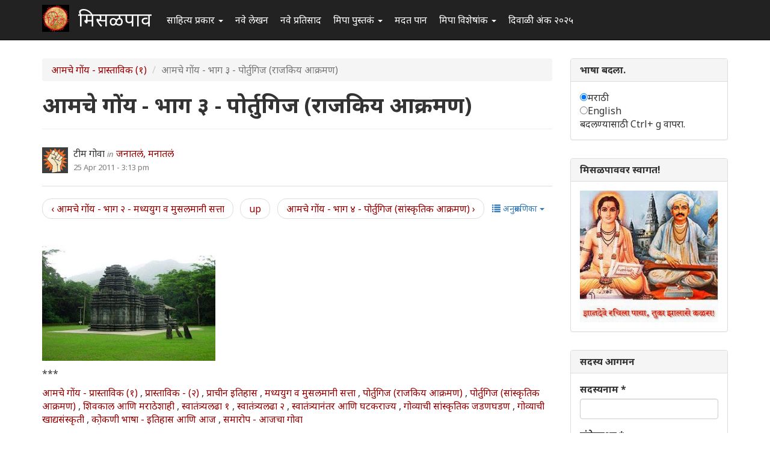

--- FILE ---
content_type: text/html; charset=utf-8
request_url: https://www.misalpav.com/comment/310573
body_size: 24265
content:
<!DOCTYPE html>
<html lang="mr" dir="ltr" prefix="content: http://purl.org/rss/1.0/modules/content/ dc: http://purl.org/dc/terms/ foaf: http://xmlns.com/foaf/0.1/ og: http://ogp.me/ns# rdfs: http://www.w3.org/2000/01/rdf-schema# sioc: http://rdfs.org/sioc/ns# sioct: http://rdfs.org/sioc/types# skos: http://www.w3.org/2004/02/skos/core# xsd: http://www.w3.org/2001/XMLSchema#">
<head>
  <link rel="profile" href="http://www.w3.org/1999/xhtml/vocab" />
  <meta name="viewport" content="width=device-width, initial-scale=1.0">
  <meta http-equiv="Content-Type" content="text/html; charset=utf-8" />
<meta name="Generator" content="Drupal 7 (http://drupal.org)" />
<link rel="canonical" href="/node/17799" />
<link rel="shortlink" href="/node/17799" />
<link rel="prev" href="/node/17716" />
<link rel="up" href="/node/17499" />
<link rel="next" href="/node/17873" />
<link rel="shortcut icon" href="https://www.misalpav.com/sites/default/files/favicon.png" type="image/png" />
  <title>आमचे गोंय - भाग ३ - पोर्तुगिज (राजकिय आक्रमण) | मिसळपाव</title>
  <style>
@import url("https://www.misalpav.com/modules/system/system.base.css?sd65l9");
</style>
<style>
@import url("https://www.misalpav.com/sites/all/modules/scroll_to_top/scroll_to_top.css?sd65l9");
@import url("https://www.misalpav.com/modules/field/theme/field.css?sd65l9");
@import url("https://www.misalpav.com/modules/node/node.css?sd65l9");
@import url("https://www.misalpav.com/sites/all/modules/views/css/views.css?sd65l9");
</style>
<style>
@import url("https://www.misalpav.com/sites/all/modules/ctools/css/ctools.css?sd65l9");
@import url("https://www.misalpav.com/sites/all/modules/panels/css/panels.css?sd65l9");
</style>
<style>#back-top{right:40px;}#back-top span#button{background-color:#CCCCCC;}#back-top span#button:hover{opacity:1;filter:alpha(opacity = 1);background-color:#999999;}
</style>
<link type="text/css" rel="stylesheet" href="https://cdn.jsdelivr.net/npm/bootstrap@3.3.5/dist/css/bootstrap.css" media="all" />
<link type="text/css" rel="stylesheet" href="https://cdn.jsdelivr.net/npm/@unicorn-fail/drupal-bootstrap-styles@0.0.2/dist/3.3.1/7.x-3.x/drupal-bootstrap.css" media="all" />
<style>
@import url("https://www.misalpav.com/sites/all/themes/mipadashak/css/style.css?sd65l9");
@import url("https://www.misalpav.com/sites/all/themes/mipadashak/css/custom.css?sd65l9");
</style>
  <!-- HTML5 element support for IE6-8 -->
  <!--[if lt IE 9]>
    <script src="https://cdn.jsdelivr.net/html5shiv/3.7.3/html5shiv-printshiv.min.js"></script>
  <![endif]-->
  <script src="https://www.misalpav.com/sites/all/modules/jquery_update/replace/jquery/2.2/jquery.min.js?v=2.2.4"></script>
<script src="https://www.misalpav.com/misc/jquery-extend-3.4.0.js?v=2.2.4"></script>
<script src="https://www.misalpav.com/misc/jquery-html-prefilter-3.5.0-backport.js?v=2.2.4"></script>
<script src="https://www.misalpav.com/misc/jquery.once.js?v=1.2"></script>
<script src="https://www.misalpav.com/misc/drupal.js?sd65l9"></script>
<script src="https://www.misalpav.com/sites/all/modules/jquery_update/js/jquery_browser.js?v=0.0.1"></script>
<script src="https://www.misalpav.com/misc/form-single-submit.js?v=7.100"></script>
<script src="https://cdn.jsdelivr.net/npm/bootstrap@3.3.5/dist/js/bootstrap.js"></script>
<script src="https://www.misalpav.com/sites/default/files/languages/mr_sA1zbBUyzgC1mqrmfcdG36p2rrJPxMA9PlQUkWEzOis.js?sd65l9"></script>
<script src="https://www.misalpav.com/sites/all/modules/scroll_to_top/scroll_to_top.js?sd65l9"></script>
<script src="https://www.misalpav.com/sites/all/modules/gamabhana_drupal/gamabhana_js/gamabhana_drupal.js?sd65l9"></script>
<script src="https://www.misalpav.com/sites/all/modules/gamabhana_drupal/gamabhana_js/GA0010.js?sd65l9"></script>
<script src="https://www.misalpav.com/sites/all/modules/gamabhana_drupal/gamabhana_js/GA0640.js?sd65l9"></script>
<script src="https://www.misalpav.com/sites/all/modules/gamabhana_drupal/gamabhana_js/gamabhanaLib.js?sd65l9"></script>
<script src="https://www.misalpav.com/sites/all/modules/google_analytics/googleanalytics.js?sd65l9"></script>
<script src="https://www.misalpav.com/sites/all/modules/gamabhana_drupal/gamabhana_js/GA1000.js?sd65l9"></script>
<script src="https://www.googletagmanager.com/gtag/js?id=G-YH8XXRFN0C"></script>
<script>window.google_analytics_uacct = "G-YH8XXRFN0C";window.dataLayer = window.dataLayer || [];function gtag(){dataLayer.push(arguments)};gtag("js", new Date());gtag("set", "developer_id.dMDhkMT", true);gtag("config", "G-YH8XXRFN0C", {"groups":"default","anonymize_ip":true,"allow_ad_personalization_signals":false});</script>
<script src="https://www.misalpav.com/sites/all/themes/mipadashak/js/custom.js?sd65l9"></script>
<script>jQuery.extend(Drupal.settings, {"basePath":"\/","pathPrefix":"","setHasJsCookie":0,"ajaxPageState":{"theme":"mipadashak","theme_token":"fwgcHdCAEgVWCxbiv4Yi-CrQhjrfldGfKMFI4HsSDDw","js":{"sites\/all\/themes\/bootstrap\/js\/bootstrap.js":1,"sites\/all\/modules\/jquery_update\/replace\/jquery\/2.2\/jquery.min.js":1,"misc\/jquery-extend-3.4.0.js":1,"misc\/jquery-html-prefilter-3.5.0-backport.js":1,"misc\/jquery.once.js":1,"misc\/drupal.js":1,"sites\/all\/modules\/jquery_update\/js\/jquery_browser.js":1,"misc\/form-single-submit.js":1,"https:\/\/cdn.jsdelivr.net\/npm\/bootstrap@3.3.5\/dist\/js\/bootstrap.js":1,"public:\/\/languages\/mr_sA1zbBUyzgC1mqrmfcdG36p2rrJPxMA9PlQUkWEzOis.js":1,"sites\/all\/modules\/scroll_to_top\/scroll_to_top.js":1,"sites\/all\/modules\/gamabhana_drupal\/gamabhana_js\/gamabhana_drupal.js":1,"sites\/all\/modules\/gamabhana_drupal\/gamabhana_js\/GA0010.js":1,"sites\/all\/modules\/gamabhana_drupal\/gamabhana_js\/GA0640.js":1,"sites\/all\/modules\/gamabhana_drupal\/gamabhana_js\/gamabhanaLib.js":1,"sites\/all\/modules\/google_analytics\/googleanalytics.js":1,"sites\/all\/modules\/gamabhana_drupal\/gamabhana_js\/GA1000.js":1,"https:\/\/www.googletagmanager.com\/gtag\/js?id=G-YH8XXRFN0C":1,"0":1,"sites\/all\/themes\/mipadashak\/js\/custom.js":1},"css":{"modules\/system\/system.base.css":1,"sites\/all\/modules\/scroll_to_top\/scroll_to_top.css":1,"modules\/field\/theme\/field.css":1,"modules\/node\/node.css":1,"sites\/all\/modules\/views\/css\/views.css":1,"sites\/all\/modules\/ctools\/css\/ctools.css":1,"sites\/all\/modules\/panels\/css\/panels.css":1,"0":1,"https:\/\/cdn.jsdelivr.net\/npm\/bootstrap@3.3.5\/dist\/css\/bootstrap.css":1,"https:\/\/cdn.jsdelivr.net\/npm\/@unicorn-fail\/drupal-bootstrap-styles@0.0.2\/dist\/3.3.1\/7.x-3.x\/drupal-bootstrap.css":1,"sites\/all\/themes\/mipadashak\/css\/style.css":1,"sites\/all\/themes\/mipadashak\/css\/custom.css":1}},"scroll_to_top":{"label":"\u092a\u0930\u0924 \u0935\u0930 \u091c\u093e"},"googleanalytics":{"account":["G-YH8XXRFN0C"],"trackOutbound":1,"trackMailto":1,"trackDownload":1,"trackDownloadExtensions":"7z|aac|arc|arj|asf|asx|avi|bin|csv|doc(x|m)?|dot(x|m)?|exe|flv|gif|gz|gzip|hqx|jar|jpe?g|js|mp(2|3|4|e?g)|mov(ie)?|msi|msp|pdf|phps|png|ppt(x|m)?|pot(x|m)?|pps(x|m)?|ppam|sld(x|m)?|thmx|qtm?|ra(m|r)?|sea|sit|tar|tgz|torrent|txt|wav|wma|wmv|wpd|xls(x|m|b)?|xlt(x|m)|xlam|xml|z|zip"},"urlIsAjaxTrusted":{"\/node\/17799?destination=node\/17799%3Fpage%3D0":true},"bootstrap":{"anchorsFix":"0","anchorsSmoothScrolling":"0","formHasError":1,"popoverEnabled":1,"popoverOptions":{"animation":1,"html":0,"placement":"right","selector":"","trigger":"click","triggerAutoclose":1,"title":"","content":"","delay":0,"container":"body"},"tooltipEnabled":1,"tooltipOptions":{"animation":1,"html":0,"placement":"auto left","selector":"","trigger":"hover focus","delay":0,"container":"body"}}});</script>
</head>
<body class="navbar-is-fixed-top html not-front not-logged-in one-sidebar sidebar-second page-node page-node- page-node-17799 node-type-story">
  <div id="skip-link">
    <a href="#main-content" class="element-invisible element-focusable">Skip to main content</a>
  </div>
    

<header id="slide-nav" role="banner" class="navbar navbar-fixed-top navbar-inverse">
  <div class="container">

    <div class="navbar-header">

              <a class="navbar-toggle">
          <span class="sr-only">Toggle navigation</span>
          <span class="icon-bar"></span>
          <span class="icon-bar"></span>
          <span class="icon-bar"></span>
        </a>
      
			        <a class="logo navbar-btn pull-left" href="/" title="स्वगृह">
          <img src="https://www.misalpav.com/sites/all/themes/mipadashak/logo.png" alt="स्वगृह" />
        </a>
      			
              <a class="name navbar-brand" href="/" title="स्वगृह">मिसळपाव</a>
      
    </div>

          <div id="slidemenu">
        <!-- nav role="navigation" -->

          <div class="navbar-form navbar-right" role="form">
                    </div>

                      <ul class="menu nav navbar-nav"><li class="first expanded dropdown"><a href="/tracker" title="मिसळपाव वरील सर्व नवीन लेखन येथे आहे." class="dropdown-toggle" data-toggle="dropdown">साहित्य प्रकार <span class="caret"></span></a><ul class="dropdown-menu"><li class="first leaf"><a href="/story" title="वेगवेगळ्या विषयांवरील लेख येथे आहेत">लेख </a></li>
<li class="leaf"><a href="/discuss" title="वेगवेगळ्या विषयांवरील चर्चा येथे आहेत.">चर्चा </a></li>
<li class="leaf"><a href="/poem" title="मिपावरील सर्व कविता, काव्य येथे आहे">कविता </a></li>
<li class="leaf"><a href="/fineart" title="वेगवेगळ्या पध्दतीच्या कला येथे सादर आहेत.">कलादालन </a></li>
<li class="leaf"><a href="/cooking" title="वेगवेगळ्या पध्दतीच्या पाककृती येथे आहेत.">पाककृती </a></li>
<li class="leaf"><a href="/sports" title="खेळांसंबंधीत लेख येथे आहेत.">क्रिडाजगत </a></li>
<li class="leaf"><a href="/technology" title="तंत्रज्ञानविषयक लेख येथे आहेत.">तंत्रज्ञान </a></li>
<li class="leaf"><a href="/tourism" title="भटकंती/पर्यटन विषयक लेख येथे आहेत.">भटकंती  </a></li>
<li class="leaf"><a href="/politics" title="राजकारण विश्वातील सर्व घडामोडींबाबत लेख येथे आहेत">राजकारण.</a></li>
<li class="last leaf"><a href="https://www.misalpav.com/competition" title="">स्पर्धा</a></li>
</ul></li>
<li class="leaf"><a href="/content/all" title="">नवे लेखन</a></li>
<li class="leaf"><a href="/content/comments" title="">नवे प्रतिसाद </a></li>
<li class="expanded dropdown"><a href="https://www.misalpav.com/books" title="मिपा पुस्तकं अर्थात मिपाकरांनी लेखमालिकांच्या स्वरूपात केलेले दीर्घलेखन येथून पाहता येईल.
" class="dropdown-toggle" data-toggle="dropdown">मिपा पुस्तकं <span class="caret"></span></a><ul class="dropdown-menu"><li class="first leaf"><a href="https://www.misalpav.com/books" title="">मिपाकरांचे दीर्घलेखन </a></li>
<li class="leaf"><a href="/node/38786" title="नवीन कादंबरी मोबियस">मोबियस (Suna no onna)</a></li>
<li class="leaf"><a href="https://www.misalpav.com/node/31642" title="">द स्केअरक्रो (The Scarecrow)</a></li>
<li class="leaf"><a href="https://www.misalpav.com/node/28971" title="">अंधारक्षण (Their Darkest Hour)</a></li>
<li class="last leaf"><a href="/node/10857" title="">अण्वस्त्रांबाबतची फसवणूक (Nuclear Deception)</a></li>
</ul></li>
<li class="leaf"><a href="/help.html" title="नवीन सदस्यांसाठी मदत येथे आहे.">मदत पान </a></li>
<li class="expanded dropdown"><a href="/help.html" title="मिपाद्वारे वेगवेगळ्या वेळी केलेले विशेषांक व लेखमाला येथे आहेत." class="dropdown-toggle" data-toggle="dropdown">मिपा विशेषांक  <span class="caret"></span></a><ul class="dropdown-menu"><li class="first leaf"><a href="/mahiladinspecial2017" title="">महिला दिन २०१७</a></li>
<li class="leaf"><a href="https://www.misalpav.com/node/38949" title="">मराठी भाषा दिन २०१७</a></li>
<li class="leaf"><a href="/shreeganeshlekhmala2021">श्रीगणेश लेखमाला २०२१</a></li>
<li class="leaf"><a href="https://www.misalpav.com/node/38329" title="">गोष्ट तशी छोटी</a></li>
<li class="leaf"><a href="/shreeganeshlekhmala2018" title="श्रीगणेश लेखमाला २०१८">श्रीगणेश लेखमाला २०१८</a></li>
<li class="leaf"><a href="https://misalpav.com/shreeganeshlekhmala2020" title="श्रीगणेश लेखमाला २०२०">श्रीगणेश लेखमाला २०२०</a></li>
<li class="leaf"><a href="/annahe">अन्न हे पूर्णब्रह्म</a></li>
<li class="leaf"><a href="https://www.misalpav.com/ruchi" title="">रूची विशेषांक</a></li>
<li class="leaf"><a href="https://www.misalpav.com/diwaliank" title="दिवाळी अंक २०१७">दिवाळी अंक - २०१७</a></li>
<li class="leaf"><a href="https://www.misalpav.com/node/37781" title="">दिवाळी अंक - २०१६</a></li>
<li class="leaf"><a href="https://www.misalpav.com/node/33519" title="">दिवाळी अंक - २०१५</a></li>
<li class="leaf"><a href="https://www.misalpav.com/taxonomy/term/154" title="">दिवाळी अंक - २०१४</a></li>
<li class="leaf"><a href="https://www.misalpav.com/taxonomy/term/189" title="">दिवाळी अंक - २०१३</a></li>
<li class="leaf"><a href="https://www.misalpav.com/sites/default/files/pictures/Mipa_Dipawali_Anka_2012.pdf" title="">दिवाळी अंक - २०१२ (pdf)</a></li>
<li class="leaf"><a href="https://misalpav.com/kavita2020.html" title="कविता स्पर्धा २०२०">कविता स्पर्धा २०२०</a></li>
<li class="leaf"><a href="https://www.misalpav.com/taxonomy/term/101" title="">दिवाळी अंक - २०११ </a></li>
<li class="leaf"><a href="/bolibhasha2016" title="">बोलीभाषा २०१६</a></li>
<li class="leaf"><a href="/pustakdin2016" title="">पुस्तकदिन लेखमाला २०१६</a></li>
<li class="leaf"><a href="/vidnyanlekhmala2016" title="">विज्ञान लेखमाला २०१६</a></li>
<li class="leaf"><a href="/maharashtradin2016" title="">महाराष्ट्र दिन २०१६</a></li>
<li class="leaf"><a href="https://www.misalpav.com/sites/default/files/Anahita_Bhatkanti_Ank.pdf" title="">महिला दिन - २०१६ भटकंती विशेषांक (pdf)</a></li>
<li class="leaf"><a href="https://www.misalpav.com/taxonomy/term/239" title="">महिला दिन - २०१५</a></li>
<li class="leaf"><a href="https://www.misalpav.com/lekhmala.html" title="">लेखमाला - २०१६</a></li>
<li class="leaf"><a href="/shreeganeshlekhmala2016" title="">श्रीगणेश लेखमाला २०१६</a></li>
<li class="leaf"><a href="https://www.misalpav.com/node/32977" title="">श्रीगणेश लेखमाला २०१५</a></li>
<li class="leaf"><a href="https://www.misalpav.com/taxonomy/term/208" title="">श्रीगणेश लेखमाला - २०१४ </a></li>
<li class="leaf"><a href="https://www.misalpav.com/taxonomy/term/207" title="">श्रीगणेश लेखमाला - २०१३ </a></li>
<li class="leaf"><a href="https://www.misalpav.com/taxonomy/term/206" title="">श्रीगणेश लेखमाला - २०१२</a></li>
<li class="last leaf"><a href="https://www.misalpav.com/sites/default/files/baaldin_lekhmala.pdf" title="">बालदिन विशेषांक (pdf)</a></li>
</ul></li>
<li class="last leaf"><a href="/diwaliank2025">दिवाळी अंक २०२५</a></li>
</ul>                                      <!-- /nav -->
      </div>
      </div>
</header>


<div id="page-wrapper">


<div class="main-container container">

  <div class="row">

    
    <section class="col-sm-9">
            <ol class="breadcrumb"><li><a href="/node/17499">आमचे गोंय - प्रास्ताविक (१)</a></li>
<li class="active">आमचे गोंय - भाग ३ - पोर्तुगिज (राजकिय आक्रमण)</li>
</ol>      <a id="main-content"></a>

                        <h1 class="page-header">आमचे गोंय - भाग ३ - पोर्तुगिज (राजकिय आक्रमण)</h1>
              
                                              <div class="region region-content clearfix">
    <section id="block-system-main" class="block block-system clearfix">

      
  

<article id="node-17799" class="node node-story node-promoted clearfix" about="/node/17799" typeof="sioc:Item foaf:Document">
    <header>
            <span property="dc:title" content="आमचे गोंय - भाग ३ - पोर्तुगिज (राजकिय आक्रमण)" class="rdf-meta element-hidden"></span><span property="sioc:num_replies" content="24" datatype="xsd:integer" class="rdf-meta element-hidden"></span>    

<div class="node-info">
  <div class="node-author-pic">
      <div class="user-picture">
    <img typeof="foaf:Image" class="img-responsive" src="https://www.misalpav.com/sites/all/themes/mipadashak/images/user-pic.png" alt="टीम गोवा&#039;s picture" title="टीम गोवा&#039;s picture" />  </div>
  </div>

  <div class="author-type-posted">
    <span class="node-author"><span rel="sioc:has_creator"><span class="username" xml:lang="" about="/user/14647" typeof="sioc:UserAccount" property="foaf:name" datatype="">टीम गोवा</span></span></span> <span class="node-author-static">in</span> <span class="node-type"><a href="https://www.misalpav.com/node/type/story">जनातलं, मनातलं</a></span><br>
    <span class="node-posted"><span property="dc:date dc:created" content="2011-04-25T15:13:00+05:30" datatype="xsd:dateTime">25 Apr 2011 - 3:13 pm</span></span>
  </div>
</div>

      </header>
      <div id="book-navigation-17499" class="book-navigation">
    <div class="book-toc btn-group pull-right">  <button type="button" class="btn btn-link dropdown-toggle" data-toggle="dropdown"> <span class="icon glyphicon glyphicon-list" aria-hidden="true"></span>
 अनुक्रमणिका <span class="caret"></span> </button><ul class="dropdown-menu" role="menu"><li class="first last expanded" role="presentation"><a href="/node/17499">आमचे गोंय - प्रास्ताविक (१)</a><ul class="dropdown-menu" role="menu"><li class="first leaf" role="presentation"><a href="/node/17530">आमचे गोंय - प्रास्ताविक (२)</a></li>
<li class="leaf" role="presentation"><a href="/node/17609">आमचे गोंय - भाग १ - प्राचीन इतिहास</a></li>
<li class="leaf" role="presentation"><a href="/node/17716">आमचे गोंय - भाग २ - मध्ययुग व मुसलमानी सत्ता</a></li>
<li class="leaf active" role="presentation"><a href="/node/17799" class="active">आमचे गोंय - भाग ३ - पोर्तुगिज (राजकिय आक्रमण)</a></li>
<li class="leaf" role="presentation"><a href="/node/17873">आमचे गोंय - भाग ४ - पोर्तुगिज (सांस्कृतिक आक्रमण)</a></li>
<li class="leaf" role="presentation"><a href="/node/18344">आमचे गोंय - भाग ५ - शिवकाल आणि मराठेशाही</a></li>
<li class="leaf" role="presentation"><a href="/node/23657">आमचे गोंय - भाग ६ - स्वातंत्र्यलढा १</a></li>
<li class="leaf" role="presentation"><a href="/node/23706">आमचे गोंय - भाग ७ - स्वातंत्र्यलढा २</a></li>
<li class="leaf" role="presentation"><a href="/node/23765">आमचे गोंय - भाग ८ - स्वातंत्र्यानंतर आणि घटकराज्य</a></li>
<li class="leaf" role="presentation"><a href="/node/23826">आमचे गोंय - भाग ९ - गोव्याची सांस्कृतिक जडणघडण</a></li>
<li class="leaf" role="presentation"><a href="/node/23897">आमचें गोंय - भाग १० - गोव्याची खाद्यसंस्कृती</a></li>
<li class="leaf" role="presentation"><a href="/node/23993">आमचें गोंय - भाग ११ - कोंकणी भाषा – इतिहास आणि आज</a></li>
<li class="last leaf" role="presentation"><a href="/node/24071">आमचें गोंय - समारोप - आजचा गोवा</a></li>
</ul></li>
</ul></div>
        <ul class="pager clearfix">
              <li class="previous"><a href="/node/17716" class="page-previous" title="Go to previous page">‹ आमचे गोंय - भाग २ - मध्ययुग व मुसलमानी सत्ता</a></li>
                    <li><a href="/node/17499" class="page-up" title="Go to parent page">up</a></li>
                    <li class="next"><a href="/node/17873" class="page-next" title="Go to next page">आमचे गोंय - भाग ४ - पोर्तुगिज (सांस्कृतिक आक्रमण) ›</a></li>
          </ul>
    
  </div>
  <div class="field field-name-body field-type-text-with-summary field-label-hidden"><div class="field-items"><div class="field-item even" property="content:encoded"><p><img src="https://lh4.googleusercontent.com/_iSp_cukern4/TZrIG0Zmk-I/AAAAAAAAA0A/u0c1DAz7H5I/s288/MahadevTemple.jpg" /></p>
<p>***</p>
<p><a href="http://www.misalpav.com/node/17499" title="आमचे गोंय - प्रास्ताविक (१)" target="_blank">आमचे गोंय - प्रास्ताविक (१) </a>, <a href="http://www.misalpav.com/node/17530" title="प्रास्ताविक - (२)" target="_blank">प्रास्ताविक - (२) </a>, <a href="http://www.misalpav.com/node/17609" title="प्राचीन इतिहास" target="_blank">प्राचीन इतिहास </a>, <a href="http://www.misalpav.com/node/17716" title="मध्ययुग व मुसलमानी सत्ता" target="_blank">मध्ययुग व मुसलमानी सत्ता </a>, <a href="http://www.misalpav.com/node/17799" title="पोर्तुगिज (राजकिय आक्रमण)" target="_blank">पोर्तुगिज (राजकिय आक्रमण) </a>, <a href="http://www.misalpav.com/node/17873" title="पोर्तुगिज (सांस्कृतिक आक्रमण)" target="_blank">पोर्तुगिज (सांस्कृतिक आक्रमण) </a>, <a href="http://www.misalpav.com/node/18344" title="शिवकाल आणि मराठेशाही" target="_blank">शिवकाल आणि मराठेशाही </a>, <a href="http://www.misalpav.com/node/23657" title="स्वातंत्र्यलढा १" target="_blank">स्वातंत्र्यलढा १ </a>, <a href="http://www.misalpav.com/node/23706" title="स्वातंत्र्यलढा २" target="_blank">स्वातंत्र्यलढा २ </a>, <a href="http://www.misalpav.com/node/23765" title="स्वातंत्र्यानंतर आणि घटकराज्य" target="_blank">स्वातंत्र्यानंतर आणि घटकराज्य </a>, <a href="http://www.misalpav.com/node/23826" title="गोव्याची सांस्कृतिक जडणघडण" target="_blank">गोव्याची सांस्कृतिक जडणघडण </a>, <a href="http://www.misalpav.com/node/23897" title="गोव्याची खाद्यसंस्कृती" target="_blank">गोव्याची खाद्यसंस्कृती </a>, <a href="http://www.misalpav.com/node/23993" title="को़ंकणी भाषा - इतिहास आणि आज" target="_blank">को़ंकणी भाषा - इतिहास आणि आज </a>, <a href="http://www.misalpav.com/node/24071" title="समारोप - आजचा गोवा" target="_blank">समारोप - आजचा गोवा </a></p>
<p>***</p>
<p><strong>पोर्तुगिजांचा गोव्यात शिरकाव</strong></p>
<p><img src="http://upload.wikimedia.org/wikipedia/commons/thumb/4/41/Vasco_da_Gama.png/225px-Vasco_da_Gama.png" /><br />
व्हाश्कु द गामा (आंतरजालावरून साभार)</p>
<p>युरोपिय देशांमधे भारत तसा सुपरिचित होता. विशेषतः विजयनगर साम्राज्यामुळे आणि आशिया खंडातील सुवर्णभूमी म्हणून ओळखला जात असे. अश्या ह्या सुवर्णभूमीशी प्रत्यक्ष संबंध कोणत्या देशाला नको असतील? म्हणुन मग पोर्तुगालच्या राजाने भारतापर्यंत पोचणारी दर्यावर्दी वाट शोधण्यासाठी व्हाश्कु द गामा ह्याला पाठवले (इ. स. १४९८). व्हाश्कु द गामा भारतात यशस्वीरित्या पोचला. म्हणजे वाटेत मिळणार्‍या जहाजांची लूट, जाळपोळ, बायका मुले पळवणे, छोटे देश लुटणे, बाटवाबाटवी अशी यशस्वी कामे करत आला. कालिकतच्या राजाने आधी त्याचा सत्कार केला खरा पण नंतर त्यांचे बिनसले. १२ दिवस राहून तो परत गेला. जाण्यापुर्वी त्याने इथे एक वखार ही स्थापली. परत जाताना मलबारच्या हिंदुंना घेउन गेला, (आता तिकडे नेलं म्हणजे त्यांना ख्रिस्ती बनवणं हे तर ओघाने आलंच) आणि मग परत पाठवुन दिले. (ही पोर्तुगालच्या राजाची वसाहतविषयक धोरणांची नांदी होती.) तसाही, व्हाश्कु द गामा भारतात येण्यापुर्वीच, ख्रिस्ती धर्म बर्‍यापैकी पसरलेला होता.</p>
<p>यानंतर ज्या ज्या वेळेला पोर्तुगालची जहाजं / गलबतं भारतात आली ती वाटेत भेटणार्‍या यात्रेकरुंच्या गलबतांची लुटमार, जाळपोळ इ. केल्याशिवाय कधीच राहिली नाहीत.</p>
<p><img src="http://findingnz.co.nz/xe/ship_vasco_da_gama_cr.jpg" /><br />
व्हाश्कु द गामाचे जहाज (आंतरजालावरून साभार)</p>
<p>इ. स. १५०३ च्या ६ एप्रिलला पोर्तुगालच्या राजाने, अल्फान्सो दे आल्बुकर्क याला ४ गलबतांचा ताफा देउन भारताकडे पाठवले. कोचीननजिक किल्वा येथे उतरल्यावर त्याने तिथल्या राजाशी व्यापारासंबधी बोलणी तर केलीच पण तसा करार करताना त्याने एक मागणीही केली. पोर्तुगालतर्फे तिथे जो माणुस राहिल त्याच्याकडे तेथिल ख्रिश्चनांचे तंटे बखेडे सोडवण्याचे व न्याय देण्याचे काम सोपवावे. आधी राजा तयार झाला नाही; पण शेवटी त्याने ती मागणी मान्य केली. हा पोर्तुगालचा भारतातील पहिला व्हाइसरॉय. फ्रांसिस्कु दि आल्मेदा. ह्याची धोरणे व्यापारविषयक होती पण आल्बुकर्कची महत्वाकांक्षा सत्ता स्थापण्याची होती. पण त्याला तशी योग्य भूमी मिळत नव्हती.</p>
<p>ही संधी त्यांना मिळाली पण तेव्हा पोर्तुगीजांचा भारतात प्रवेश होउन ११ वर्षे लोटली होती.</p>
<p>गोमंतक ईस्लामी अधिपत्याखाली असताना गोमंतकीय जनतेस 'नायटे' लोकांचा फार त्रास होत असे. हे नायटे म्हणजे  हिंदु स्त्रिया व मुसलमान पुरुष यांच्यापासुन झालेली मिश्र संतती. हे लोक फार क्रूर व धाडसी. चाचेगिरीत माहिर. भटकळ, होन्नावर ह्या बंदराजवळच्या भागात त्यांचे वास्तव्य असे. विजयनगर साम्राज्याचा राजा कृष्णदेवराय याला अरबस्तानातुन घोडे आणताना व्यत्यय आणल्याने त्याने त्यांचा नि:पात करायला एका मांडलिकास सांगितले. तर त्याने राजाचा हुकुम शब्दशः पाळला. जवळ जवळ दहा हजाराहून अधिक नायट्यांना ठार मारले. जे उरले सुरले नायटे बचावले त्यांनी गोव्याचा आश्रय घेतला व गोव्यातुन विजयनगर साम्राज्याला त्रास देणे सुरुच ठेवले. तर ह्या नायट्यांनी मुस्लिम राजवटीपासुन गोमांतकीयांना छळणे सुरु केले होते. त्यांना धडा शिकवावा व गोवा सोडून जाण्यास भाग पाडावे यासाठी वेर्णेच्या सरदेसायांनी त्यांच्यावर हल्ला केला व कित्येकांना मारुन टाकले. पण एवढे होउनही नायटे गोवा बेट सोडुन गेले नाहीत.  तेव्हा सरदेसायांनी लोकांची तक्रार तिमोजा ह्या गोमंतकीय पण विजयनगरच्या वरिष्ठ अधिकार्‍यांच्या कानावर घातली. गोव्यावर हिंदु सत्ता स्थापन व्हावी व त्याचा सुभेदार आपण व्हावे असे तिमोजाला वाटत असे.</p>
<p>मग तिमोजाने होन्नावर येथे असलेल्या फ्रांसिस्कु आल्मेदा या पोर्तुगीज व्हाईसरॉय ची भेट घेतली व त्याची मदत मागितली. पुढे तिमोजा व आफोंसो दी आल्बुकर्क ची भेट झाली आणि गोव्यावर स्वारीचा बेत पक्का झाला. पोर्तुगिजांना व्यापार आणि द्रव्य पाहिजे तेवढे मिळाले की संतुष्ट होतील, गोमंतक पुन्हा विजयनगर साम्राज्याचा हिस्सा होईल व आपण सुभेदार बनू अशी तिमोजाची समजुत होती. याउलट येनकेण प्रकारेण हिंदुस्थानच्या पश्चिम किनार्‍यावर आपल्या सत्तेची भूमी असावी अशी आल्बुकर्कची ईच्छा होती. पण ती सफल होत नव्हती कारण हिंदुस्थानचे राजे भूमी हातची जाऊ न देण्याबाबत फार जागरूक होते. अशा समयी तिमोजाची कल्पना त्याच्यासाठी खूप मोट्ठी संधी होती.</p>
<p>हा कट शिजत असतानाच गोव्यावर राज्य करणार्‍या आदिलशहाचा मृत्यु झाला व त्याचा मुलगा ईस्माईल गादीवर बसला. आणि गोव्यात त्यांचे केवळ २०० सैनिक होते. ही संधी साधुन आल्बुकर्क ने गोव्यावर स्वारी केली व तिसवाडी सर केली. पोर्तुगीजांनी गोवा जिंकण्यापुर्वी, गोव्यावर हिंदुंचे स्वामित्व होते. इस १३५२-१३६६ व १४७२-१५१० या काळात तेवढी मुसलमानी सत्ता होती. मुसलमानी सत्ता नको म्हणुन तिमोजाने व गोमंतकीय हिंदु लढवय्यांनी आल्बुकर्कला मुक्तपणे साह्य केले. </p>
<p>पण झाले भलतेच.</p>
<p>--------------</p>
<p><strong>गोवा जिंकल्यानंतर</strong></p>
<p><img src="http://static.newworldencyclopedia.org/b/bd/Afonso_de_Albuquerque_2.jpg" /><br />
अफोंसो द आल्बुकर्क (आंतरजालावरून साभार)</p>
<p>आल्बुकर्क शूर होता, तसाच धूर्त मुत्सद्दी होता. गोवा बेट जिंकल्यावर त्याने दवंडी पिटुन प्रजेस धार्मिक स्वातंत्र्य जाहीर केले. सतीची प्रथा बंद केली. पण हा त्याचा मतलबीपणा होता. त्याला पोर्तुगीज सत्ता गोव्यात स्थापायची होती. त्यासाठी पोर्तुगीज संस्कृती येथे रुजणे महत्वाचे होते. याच उद्देशाने त्याने पोर्तुगीज पुरुषांस ठार झालेल्या मुसलमानांच्या विधवांशी विवाह करण्यास प्रोत्साहन दिले. त्यांना घोडा, घर, गुरे, जमीन दिली. गोवा बेटाचे ख्रिस्तीकरण करण्याच्या मार्गात आणि ख्रिस्ती प्रजेचा विकासच्या मार्गात स्थानिक लोकांची अडगळ आल्बुकर्कला वाटली. आणि प्रसंगी त्यांना गोव्याबाहेर हाकलण्याची तयारीही होती.</p>
<p>आता सत्ता स्थापन झाली म्हणजे बाटवाबाटवी ,लुटालुट व त्यासाठी जनतेचा अमानुष छळ वगैरे सगळं राजरोस सुरू झालं.  १ एप्रिल १५१२ ला पोर्तुगालचा राजा दों मानुएल याला लिहिलेल्या पत्रात तो म्हणतो की काही ब्राह्मणांनी व नाईकबारींनी ख्रिस्ती धर्म स्वीकारला!!!! हे काही सुखासुखी झालं नसेल....</p>
<p>गोमंतकात पहिले चर्च भाणस्तारच्या किल्ल्यात बांधले गेले. त्याला नाव दिले सेंट कॅथरिन चर्च कारण ज्या दिवशी गोवा जिंकला तो दिवस सेंट कॅथरिनचा होता. दुसरे चर्च जुने गोवे (Old Goa) इथे उभारण्यात आले. हे चर्च, गोवा जिंकताना झालेल्या लढाईत ज्या स्थानावरुन मुसलमान सैन्याने पळ काढला, त्या ठिकाणी बांधण्यात आले.</p>
<p>आल्बुकर्कच्या गोव्यात पोर्तुगीज रक्ताची केंद्रे वाढवणे व ख्रिस्ती धर्मप्रसार यांच्या हव्यासामुळे स्त्रिया व कुमारिकांची स्थिती अत्यंत दयनिय झाली होती. एकाही मुस्लिम पुरुषाला जिवंत राहु दिले नव्हते. मग तो सैनिक असो वा साधा नागरिक!!! त्यांच्या घरच्या विधवा स्त्रिया, कुमारिका यांना कैदेत ठेवण्यात आले होते. जे कोणी पोर्तुगीज पुरुष त्यांच्याशी लग्नास राजी होत त्यांना त्या स्त्रिया पत्नी म्हणुन दिल्या जात. शिवाय घर, पैसे, कपडे, जमीनही मिळे. इतर स्त्रिया गुलाम म्हणुन जीवन कंठीत. काहींना तर पोर्तुगालला पाठवण्यात आले होते.</p>
<p>ईस्माईल आदिलशहाने गोवा जिंकण्याचे दोन प्रयत्न इ. स. १५१६ व इ. स. १५२० मधे केले पण त्याचा दारुण पराभव झाला आणि सासष्टी, बारदेश व अंत्रुज (आताचे फोंडा) हे तीन महाल (तालुके) त्याला पोर्तुगीजांना द्यावे लागले. आणि या विजयाने आल्बुकर्कचा आत्मविश्वास वाढला व त्याची खात्री झाली आता त्याची गोव्यातील सत्ता अबाधित आहे. आणि त्याने जोमाने ख्रिस्ती धर्मप्रचाराला सुरुवात केली.</p>
<p>इ. स. १५३० साली पोर्तुगालचा राजा दीं ज्युआव याने मिंगेल व्हाज नावाच्या धर्मोपदेशकास गोव्याचा धर्माधिकारी म्हणुन पाठविले. आणि धर्मांतरे सुरु झाली. हा राजा त्यावेळी केवळ १९ वर्षांचा होता. </p>
<p>याच सुमारास गोव्यात कॅथॉलिक बिशपची गादी स्थापन करण्यात आली.</p>
<p>क्रमशः</p>
<p>**</p>
<p><em>विशेष सूचना - या लेखमालेचे स्वरूप एकंदरीतच ललित लेखनाच्या अंगाने जाणारे पण गोव्याच्या समृद्ध इतिहासाचे, आणि वर्तमानाचेही, दर्शन वाचकांना करून देणे एवढेच आहे. वाचकांना विनंती की त्यांनीही ते तेवढ्याच बेताने घ्यावे. आम्ही कोणीही इतिहासकार / इतिहासतज्ञ वगैरे नाही आहोत. पण थोडे फार वाचन करून, माहिती जमा करून इथे मांडण्याचा हा एक छोटासा प्रयत्न आहे. तपशीलात अथवा आमच्या निष्कर्षात चूक / गल्लत असू शकते. पण काही चांगले लेखन यावे आणि गोव्याची रूढ कल्पना सोडून त्याहून वेगळा गोवा काय आहे हे लोकांना कळावे म्हणूनच हा सगळा लेखमालेचा उद्योग.</em></p>
<p>- टीम गोवा (<a href="http://www.misalpav.com/newtracker/10952">पैसा</a>, <a href="http://www.misalpav.com/newtracker/10345">प्रीत-मोहर</a>, <a href="http://www.misalpav.com/newtracker/322">बिपिन कार्यकर्ते </a>)</p>
</div></div></div><span class="tags"><a href="/taxonomy/term/5" typeof="skos:Concept" property="rdfs:label skos:prefLabel" datatype="">संस्कृती</a></span><span class="tags"><a href="/taxonomy/term/35" typeof="skos:Concept" property="rdfs:label skos:prefLabel" datatype="">इतिहास</a></span><span class="tags"><a href="/taxonomy/term/36" typeof="skos:Concept" property="rdfs:label skos:prefLabel" datatype="">समाज</a></span><span class="tags"><a href="/taxonomy/term/55" typeof="skos:Concept" property="rdfs:label skos:prefLabel" datatype="">प्रकटन</a></span><span class="tags"><a href="/taxonomy/term/79" typeof="skos:Concept" property="rdfs:label skos:prefLabel" datatype="">विरंगुळा</a></span>    <footer>
    <div class="node-tags"><ul class="links list-inline"><li class="comment_forbidden first"><span><a href="/user/login?destination=node/17799%23comment-form">Log in</a> or <a href="/user/register?destination=node/17799%23comment-form">register</a> to post comments</span></li>
<li class="statistics_counter last"><span>15367 वाचने</span></li>
</ul></div>
  </footer>
  
  <div id="comments" class="comment-wrapper">
          <h2 class="title">प्रतिक्रिया</h2>
      
  <a id="comment-309733"></a>

<div class="comment panel panel-default clearfix" about="/comment/309733#comment-309733" typeof="sioc:Post sioct:Comment">
  
  
  <div class="panel-body">

    <div class="node-info">
      
      <div class="node-author-pic">
          <div class="user-picture">
    <img typeof="foaf:Image" class="img-responsive" src="https://www.misalpav.com/sites/all/themes/mipadashak/images/user-pic.png" alt="पियुशा&#039;s picture" title="पियुशा&#039;s picture" />  </div>
      </div>

      <div class="author-type-posted">
        <span class="comment-title"><a href="/comment/309733#comment-309733" class="permalink" rel="bookmark">सुन्दर लेखमाला 
पु.ले.शु.</a></span><br>
        <span class="node-posted"><span property="dc:date dc:created" content="2011-04-25T15:40:11+05:30" datatype="xsd:dateTime">25 Apr 2011 - 3:40 pm</span> | </span>  <span class="comment-author"><span rel="sioc:has_creator"><span class="username" xml:lang="" about="/user/12746" typeof="sioc:UserAccount" property="foaf:name" datatype="">पियुशा</span></span></span>
              </div>
    
     </div> <!-- /.node-author-pic -->

  <div class="content">
    <span rel="sioc:reply_of" resource="/node/17799" class="rdf-meta element-hidden"></span><div class="field field-name-comment-body field-type-text-long field-label-hidden"><div class="field-items"><div class="field-item even" property="content:encoded"><p>सुन्दर लेखमाला :)<br />
पु.ले.शु.</p>
</div></div></div>      </div>
  
  </div> <!-- /.panel-body -->
  
  <div class="panel-footer">
    <ul class="links list-inline"><li class="comment_forbidden first last"><span><a href="/user/login?destination=node/17799%23comment-form">Log in</a> or <a href="/user/register?destination=node/17799%23comment-form">register</a> to post comments</span></li>
</ul>  </div>

</div>
<a id="comment-310941"></a>

<div class="comment panel panel-default clearfix" about="/comment/310941#comment-310941" typeof="sioc:Post sioct:Comment">
  
  
  <div class="panel-body">

    <div class="node-info">
      
      <div class="node-author-pic">
          <div class="user-picture">
    <img typeof="foaf:Image" class="img-responsive" src="https://www.misalpav.com/sites/all/themes/mipadashak/images/user-pic.png" alt="मन१&#039;s picture" title="मन१&#039;s picture" />  </div>
      </div>

      <div class="author-type-posted">
        <span class="comment-title"><a href="/comment/310941#comment-310941" class="permalink" rel="bookmark">माझा प्रतिसाद उडालेला दिसतोय.</a></span><br>
        <span class="node-posted"><span property="dc:date dc:created" content="2011-05-01T17:20:35+05:30" datatype="xsd:dateTime">1 May 2011 - 5:20 pm</span> | </span>  <span class="comment-author"><span rel="sioc:has_creator"><span class="username" xml:lang="" about="/user/11795" typeof="sioc:UserAccount" property="foaf:name" datatype="">मन१</span></span></span>
              </div>
    
     </div> <!-- /.node-author-pic -->

  <div class="content">
    <span rel="sioc:reply_of" resource="/node/17799" class="rdf-meta element-hidden"></span><div class="field field-name-comment-body field-type-text-long field-label-hidden"><div class="field-items"><div class="field-item even" property="content:encoded"><p>बराच मोठा होता. त्याचा ब्याक अपही घेतला नव्हता. उणीतरी तो परत आणायला मदत करेल का?<br />
गूगल कॅश मधुन मिळेल का?</p>
</div></div></div>      </div>
  
  </div> <!-- /.panel-body -->
  
  <div class="panel-footer">
    <ul class="links list-inline"><li class="comment_forbidden first last"><span><a href="/user/login?destination=node/17799%23comment-form">Log in</a> or <a href="/user/register?destination=node/17799%23comment-form">register</a> to post comments</span></li>
</ul>  </div>

</div>

<div class="indented"><a id="comment-310943"></a>

<div class="comment panel panel-default clearfix" about="/comment/310943#comment-310943" typeof="sioc:Post sioct:Comment">
  
  
  <div class="panel-body">

    <div class="node-info">
      
      <div class="node-author-pic">
          <div class="user-picture">
    <img typeof="foaf:Image" class="img-responsive" src="https://www.misalpav.com/sites/all/themes/mipadashak/images/user-pic.png" alt="सुनील&#039;s picture" title="सुनील&#039;s picture" />  </div>
      </div>

      <div class="author-type-posted">
        <span class="comment-title"><a href="/comment/310943#comment-310943" class="permalink" rel="bookmark">सगळेच!</a></span><br>
        <span class="node-posted"><span property="dc:date dc:created" content="2011-05-01T17:37:23+05:30" datatype="xsd:dateTime">1 May 2011 - 5:37 pm</span> | </span>  <span class="comment-author"><span rel="sioc:has_creator"><span class="username" xml:lang="" about="/user/293" typeof="sioc:UserAccount" property="foaf:name" datatype="">सुनील</span></span></span>
              </div>
    
     </div> <!-- /.node-author-pic -->

  <div class="content">
    <span rel="sioc:reply_of" resource="/node/17799" class="rdf-meta element-hidden"></span><span rel="sioc:reply_of" resource="/comment/310941#comment-310941" class="rdf-meta element-hidden"></span><div class="field field-name-comment-body field-type-text-long field-label-hidden"><div class="field-items"><div class="field-item even" property="content:encoded"><p>केवळ तुमचाच नव्हे तर, सगळेच (जवळपास १५-१६) प्रतिसाद उडालेले दिसत आहेत.</p>
</div></div></div>      </div>
  
  </div> <!-- /.panel-body -->
  
  <div class="panel-footer">
    <ul class="links list-inline"><li class="comment_forbidden first last"><span><a href="/user/login?destination=node/17799%23comment-form">Log in</a> or <a href="/user/register?destination=node/17799%23comment-form">register</a> to post comments</span></li>
</ul>  </div>

</div>

<div class="indented"><a id="comment-310948"></a>

<div class="comment panel panel-default clearfix" about="/comment/310948#comment-310948" typeof="sioc:Post sioct:Comment">
  
  
  <div class="panel-body">

    <div class="node-info">
      
      <div class="node-author-pic">
          <div class="user-picture">
    <img typeof="foaf:Image" class="img-responsive" src="https://www.misalpav.com/sites/all/themes/mipadashak/images/user-pic.png" alt="आनंदयात्री&#039;s picture" title="आनंदयात्री&#039;s picture" />  </div>
      </div>

      <div class="author-type-posted">
        <span class="comment-title"><a href="/comment/310948#comment-310948" class="permalink" rel="bookmark">छे छे</a></span><br>
        <span class="node-posted"><span property="dc:date dc:created" content="2011-05-01T19:03:06+05:30" datatype="xsd:dateTime">1 May 2011 - 7:03 pm</span> | </span>  <span class="comment-author"><span rel="sioc:has_creator"><span class="username" xml:lang="" about="/user/172" typeof="sioc:UserAccount" property="foaf:name" datatype="">आनंदयात्री</span></span></span>
              </div>
    
     </div> <!-- /.node-author-pic -->

  <div class="content">
    <span rel="sioc:reply_of" resource="/node/17799" class="rdf-meta element-hidden"></span><span rel="sioc:reply_of" resource="/comment/310943#comment-310943" class="rdf-meta element-hidden"></span><div class="field field-name-comment-body field-type-text-long field-label-hidden"><div class="field-items"><div class="field-item even" property="content:encoded"><p>छे छे. माझ्या मते तांत्रिक सुधारणा चालु असल्याने हे घडत असावे, थोडक्यात हा प्रॉब्लेम तात्पुरता असावा.</p>
</div></div></div>      </div>
  
  </div> <!-- /.panel-body -->
  
  <div class="panel-footer">
    <ul class="links list-inline"><li class="comment_forbidden first last"><span><a href="/user/login?destination=node/17799%23comment-form">Log in</a> or <a href="/user/register?destination=node/17799%23comment-form">register</a> to post comments</span></li>
</ul>  </div>

</div>
</div></div><a id="comment-309741"></a>

<div class="comment panel panel-default clearfix" about="/comment/309741#comment-309741" typeof="sioc:Post sioct:Comment">
  
  
  <div class="panel-body">

    <div class="node-info">
      
      <div class="node-author-pic">
          <div class="user-picture">
    <img typeof="foaf:Image" class="img-responsive" src="https://www.misalpav.com/sites/all/themes/mipadashak/images/user-pic.png" alt="सुनील&#039;s picture" title="सुनील&#039;s picture" />  </div>
      </div>

      <div class="author-type-posted">
        <span class="comment-title"><a href="/comment/309741#comment-309741" class="permalink" rel="bookmark">सुरेख</a></span><br>
        <span class="node-posted"><span property="dc:date dc:created" content="2011-04-25T16:25:25+05:30" datatype="xsd:dateTime">25 Apr 2011 - 4:25 pm</span> | </span>  <span class="comment-author"><span rel="sioc:has_creator"><span class="username" xml:lang="" about="/user/293" typeof="sioc:UserAccount" property="foaf:name" datatype="">सुनील</span></span></span>
              </div>
    
     </div> <!-- /.node-author-pic -->

  <div class="content">
    <span rel="sioc:reply_of" resource="/node/17799" class="rdf-meta element-hidden"></span><div class="field field-name-comment-body field-type-text-long field-label-hidden"><div class="field-items"><div class="field-item even" property="content:encoded"><p>लेखमाला उत्तम होत आहे.</p>
<p><em>तसाही, व्हाश्कु द गामा भारतात येण्यापुर्वीच, ख्रिस्ती धर्म बर्‍यापैकी पसरलेला होता.</em><br />
येशूचा शिष्य सेंट थॉमस इसवी सनाच्या पहिल्या शतकात केरळात आला होता असे मानले जाते. केरळातील सिरियन ख्रिश्चन हे तेव्हापासूनच ख्रिस्ती झाले आहेत.</p>
<p><em>ईस्माईल आदिलशहाने गोवा जिंकण्याचे दोन प्रयत्न इ. स. १५१६ व इ. स. १५२० मधे केले पण त्याचा दारुण पराभव झाला आणि सासष्टी, बारदेश व अंत्रुज (आताचे फोंडा) हे तीन महाल (तालुके) त्याला पोर्तुगीजांना द्यावे लागले </em><br />
पैकी फोंड्याबद्द्लची माहिती खरी नसावी. फोंडा पोर्तुगिझांनी १७९१ साली जिंकून घेतला, असे मानले जाते.</p>
</div></div></div>      </div>
  
  </div> <!-- /.panel-body -->
  
  <div class="panel-footer">
    <ul class="links list-inline"><li class="comment_forbidden first last"><span><a href="/user/login?destination=node/17799%23comment-form">Log in</a> or <a href="/user/register?destination=node/17799%23comment-form">register</a> to post comments</span></li>
</ul>  </div>

</div>
<a id="comment-309764"></a>

<div class="comment panel panel-default clearfix" about="/comment/309764#comment-309764" typeof="sioc:Post sioct:Comment">
  
  
  <div class="panel-body">

    <div class="node-info">
      
      <div class="node-author-pic">
          <div class="user-picture">
    <img typeof="foaf:Image" class="img-responsive" src="https://www.misalpav.com/sites/all/themes/mipadashak/images/user-pic.png" alt="५० फक्त&#039;s picture" title="५० फक्त&#039;s picture" />  </div>
      </div>

      <div class="author-type-posted">
        <span class="comment-title"><a href="/comment/309764#comment-309764" class="permalink" rel="bookmark">टिम गोवा, एका छान लेखमालेचा</a></span><br>
        <span class="node-posted"><span property="dc:date dc:created" content="2011-04-25T17:51:46+05:30" datatype="xsd:dateTime">25 Apr 2011 - 5:51 pm</span> | </span>  <span class="comment-author"><span rel="sioc:has_creator"><span class="username" xml:lang="" about="/user/12858" typeof="sioc:UserAccount" property="foaf:name" datatype="">५० फक्त</span></span></span>
              </div>
    
     </div> <!-- /.node-author-pic -->

  <div class="content">
    <span rel="sioc:reply_of" resource="/node/17799" class="rdf-meta element-hidden"></span><div class="field field-name-comment-body field-type-text-long field-label-hidden"><div class="field-items"><div class="field-item even" property="content:encoded"><p>टिम गोवा, एका छान लेखमालेचा छान पण छोटासा भाग. पुलेशु.</p>
</div></div></div>      </div>
  
  </div> <!-- /.panel-body -->
  
  <div class="panel-footer">
    <ul class="links list-inline"><li class="comment_forbidden first last"><span><a href="/user/login?destination=node/17799%23comment-form">Log in</a> or <a href="/user/register?destination=node/17799%23comment-form">register</a> to post comments</span></li>
</ul>  </div>

</div>
<a id="comment-309811"></a>

<div class="comment panel panel-default clearfix" about="/comment/309811#comment-309811" typeof="sioc:Post sioct:Comment">
  
  
  <div class="panel-body">

    <div class="node-info">
      
      <div class="node-author-pic">
          <div class="user-picture">
    <img typeof="foaf:Image" class="img-responsive" src="https://www.misalpav.com/sites/all/themes/mipadashak/images/user-pic.png" alt="प्रदीप&#039;s picture" title="प्रदीप&#039;s picture" />  </div>
      </div>

      <div class="author-type-posted">
        <span class="comment-title"><a href="/comment/309811#comment-309811" class="permalink" rel="bookmark">सुंदर</a></span><br>
        <span class="node-posted"><span property="dc:date dc:created" content="2011-04-25T20:22:59+05:30" datatype="xsd:dateTime">25 Apr 2011 - 8:22 pm</span> | </span>  <span class="comment-author"><span rel="sioc:has_creator"><span class="username" xml:lang="" about="/user/2850" typeof="sioc:UserAccount" property="foaf:name" datatype="">प्रदीप</span></span></span>
              </div>
    
     </div> <!-- /.node-author-pic -->

  <div class="content">
    <span rel="sioc:reply_of" resource="/node/17799" class="rdf-meta element-hidden"></span><div class="field field-name-comment-body field-type-text-long field-label-hidden"><div class="field-items"><div class="field-item even" property="content:encoded"><p>माहितीपूर्ण लेखमाला. वाचतोय.</p>
</div></div></div>      </div>
  
  </div> <!-- /.panel-body -->
  
  <div class="panel-footer">
    <ul class="links list-inline"><li class="comment_forbidden first last"><span><a href="/user/login?destination=node/17799%23comment-form">Log in</a> or <a href="/user/register?destination=node/17799%23comment-form">register</a> to post comments</span></li>
</ul>  </div>

</div>
<a id="comment-309817"></a>

<div class="comment panel panel-default clearfix" about="/comment/309817#comment-309817" typeof="sioc:Post sioct:Comment">
  
  
  <div class="panel-body">

    <div class="node-info">
      
      <div class="node-author-pic">
          <div class="user-picture">
    <img typeof="foaf:Image" class="img-responsive" src="https://www.misalpav.com/sites/all/themes/mipadashak/images/user-pic.png" alt="प्रियाली&#039;s picture" title="प्रियाली&#039;s picture" />  </div>
      </div>

      <div class="author-type-posted">
        <span class="comment-title"><a href="/comment/309817#comment-309817" class="permalink" rel="bookmark">काही शंका</a></span><br>
        <span class="node-posted"><span property="dc:date dc:created" content="2011-04-25T20:53:22+05:30" datatype="xsd:dateTime">25 Apr 2011 - 8:53 pm</span> | </span>  <span class="comment-author"><span rel="sioc:has_creator"><span class="username" xml:lang="" about="/user/13" typeof="sioc:UserAccount" property="foaf:name" datatype="">प्रियाली</span></span></span>
              </div>
    
     </div> <!-- /.node-author-pic -->

  <div class="content">
    <span rel="sioc:reply_of" resource="/node/17799" class="rdf-meta element-hidden"></span><div class="field field-name-comment-body field-type-text-long field-label-hidden"><div class="field-items"><div class="field-item even" property="content:encoded"><p>लेखमाला चांगली होतेच आहे. रोचक आहे.</p>
<blockquote><p>व्हाश्कु द गामा भारतात यशस्वीरित्या पोचला. म्हणजे वाटेत मिळणार्‍या जहाजांची लूट, जाळपोळ, बायका मुले पळवणे, छोटे देश लुटणे, बाटवाबाटवी अशी यशस्वी कामे करत आला.
</p></blockquote>
<p>वास्को द गामा हा खलाशी होता तर बाटवाबाटवी वगैरे करण्याचे आदेश त्याला होते काय? बहुधा असावेत. सोबत तो धर्मोपदेशक वगैरेही घेऊन आला होता अशी काही माहिती मिळते का? तसेच त्याच्या मार्गात त्याने कुठले छोटे देश लुटले, लुटालूट केली याची अधिक माहिती आहे का?</p>
<blockquote><p>गोमंतक ईस्लामी अधिपत्याखाली असताना गोमंतकीय जनतेस 'नायटे' लोकांचा फार त्रास होत असे. हे नायटे म्हणजे हिंदु स्त्रिया व मुसलमान पुरुष यांच्यापासुन झालेली मिश्र संतती. हे लोक फार क्रूर व धाडसी. चाचेगिरीत माहिर. भटकळ, होन्नावर ह्या बंदराजवळच्या भागात त्यांचे वास्तव्य असे.
</p></blockquote>
<p>यांच्या टोळ्या/टोळी होती का? त्यांचा प्रमुख/ राजा असा कुणी होता का? राज्य होते का? की भटके होते? सर्वात महत्त्वाचा प्रश्न पडला तो "रास्त्यांचे पेठे झाले" त्याप्रमाणे "काट्यांचे नायटे होणे [काट्याचा नायटा होणे]" हा वाक्प्रचार या नायट्यांवरून तर नाही पडला? ;) असो. नायटे या शब्दाला काही अर्थ आहे का असा खरा प्रश्न आहे.</p>
<blockquote><p>दुसरे चर्च जुने गोवे (Old Goa) इथे उभारण्यात आले. हे चर्च, गोवा जिंकताना झालेल्या लढाईत ज्या स्थानावरुन मुसलमान सैन्याने पळ काढला, त्या ठिकाणी बांधण्यात आले.
</p></blockquote>
<p>ओल्ड गोवा चर्च ही वास्तु नव्याने बांधण्यात आली की मंदिर/ मशिद पाडून? या चर्चबद्दल भारी आख्यायिका ऐकल्या होत्या. :प</p>
</div></div></div>      </div>
  
  </div> <!-- /.panel-body -->
  
  <div class="panel-footer">
    <ul class="links list-inline"><li class="comment_forbidden first last"><span><a href="/user/login?destination=node/17799%23comment-form">Log in</a> or <a href="/user/register?destination=node/17799%23comment-form">register</a> to post comments</span></li>
</ul>  </div>

</div>

<div class="indented"><a id="comment-310093"></a>

<div class="comment panel panel-default clearfix" about="/comment/310093#comment-310093" typeof="sioc:Post sioct:Comment">
  
  
  <div class="panel-body">

    <div class="node-info">
      
      <div class="node-author-pic">
          <div class="user-picture">
    <img typeof="foaf:Image" class="img-responsive" src="https://www.misalpav.com/sites/all/themes/mipadashak/images/user-pic.png" alt="पैसा&#039;s picture" title="पैसा&#039;s picture" />  </div>
      </div>

      <div class="author-type-posted">
        <span class="comment-title"><a href="/comment/310093#comment-310093" class="permalink" rel="bookmark">आणखी थोडी माहिती</a></span><br>
        <span class="node-posted"><span property="dc:date dc:created" content="2011-04-27T00:29:24+05:30" datatype="xsd:dateTime">27 Apr 2011 - 12:29 am</span> | </span>  <span class="comment-author"><span rel="sioc:has_creator"><span class="username" xml:lang="" about="/user/10952" typeof="sioc:UserAccount" property="foaf:name" datatype="">पैसा</span></span></span>
              </div>
    
     </div> <!-- /.node-author-pic -->

  <div class="content">
    <span rel="sioc:reply_of" resource="/node/17799" class="rdf-meta element-hidden"></span><span rel="sioc:reply_of" resource="/comment/309817#comment-309817" class="rdf-meta element-hidden"></span><div class="field field-name-comment-body field-type-text-long field-label-hidden"><div class="field-items"><div class="field-item even" property="content:encoded"><p>वास्को द गामा १४९७ आणि १५०२ साली भारताच्या सफरीवर आला होता. पहिल्या सफरीत त्याच्याबरोबर ४ जहाजे आणि १७० खलाशी होते, तर दुसर्‍या सफरीत १५ जहाजे आणि ८०० खलाशी होते. प्रत्येक जहाजावर एक धर्मोपदेशक असायचा. </p>
<p>भारतात येताना त्याने पूर्व आफ्रिकेच्या किनार्‍यावरच्या मोझांबिकसारख्या लहान देशांकडे दृष्टी वळवली होती. पहिल्या सफरीवरून झामोरिन राजाने परत पाठवताच व्हास्को द गामा याने काही नायर आणि मुक्कवा कोळ्यांना पकडून आपल्याबरोबर परत नेले. </p>
<p>दुसर्‍या सफरीवर जेव्हा व्हास्को द गामा भारतात कालिकतला पोचल तेव्हा त्याने कालिकतवर तोफगोळ्यांचा वर्षाव केला. अरबांच्या जहाजांकडे त्याचं विशेष लक्ष होतं, याची २ कारणे म्हणजे धर्मप्रसार आणि व्यापार दोन्ही ठिकाणी त्याची स्पर्धा अरबांशी होती. या सफरीत त्याने मक्केला जाणार्‍या ४०० मुस्लिमांना (त्यात ५० स्त्रिया होत्या) एका जहाजावर कोंडले आणि त्यांचं सगळं जडजवाहिर, सोने नाणे काढून घेऊन जहाजासकट त्या मुस्लिमांना भस्मसात केलं. जहाज जळत असताना व्हास्को द गामा स्त्रियांचा आक्रोश पहात होता. ही क्रौर्याची परिसीमा होती. व्हास्को द गामा तिसर्‍यांदा गव्हर्नर म्हणून इ.स. १५२४ मध्ये भारतात आला, पण तेव्हा त्याचा मृत्यु झाला.</p>
<p>नायट्यांबद्दल लिहायचं तर ते मुस्लिम बाप आणि हिंदू आया यांची संतती. 'नायटे' हा शब्द 'नवायत' वरून आलेला आहे. होन्नावर भटकळ भागात त्यांची वस्ती सुरुवातीला होती. अरब देशातून येणारे घोडे हे नायटे लोक मधल्या मधे घेऊन मुस्लिम सताधीशांना विकत. त्यामुळे विजयनगरच्या साम्राज्याचा करही बुडत असे, आणि त्याना अरबी घोडे मिळत नसत. उलट त्यांच्या शत्रूना अरबी घोडे आयतेच मिळत. याला कंटाळून विजयनगरच्या मांडलिक होन्नावरच्या राजाने नायट्यांविरुद्ध शस्त्र उपसताच ते तिथून पळून इ.स. १४७९ मध्ये मलिक हुसेनच्या नेतृत्त्वाखाली गोव्यात जाऊन राहिले, कारण तेव्हा गोव्यात बहामनी सत्ता होती. गोव्यात येताच त्यानी त्यांचे घोडे विकत घेणे-विकणे निर्वेधपणे सुरू केले तसेच मुस्लिम सत्ताधार्‍यांच्या आशीर्वादाने हिंदूना जमेल तितका त्रास द्यायलाही सुरुवात केली. मांडवी नदीच्या किनारी, आताच्या ओल्ड गोवा इथे एळा गावात त्यांची वसाहत होती. </p>
<blockquote><p>दुसरे चर्च जुने गोवे (Old Goa) इथे उभारण्यात आले. हे चर्च, गोवा जिंकताना झालेल्या लढाईत ज्या स्थानावरुन मुसलमान सैन्याने पळ काढला, त्या ठिकाणी बांधण्यात आले. </p></blockquote>
<p>ओल्ड गोवा इथे Se Cathedral, Church of St Francis of Assisi, Church of St. Cajetan,  Church of St. Augustine, Chapel of St. Catherine इ. लहान मोठी १३ चर्चेस आहेत. इथे उल्लेख केलेलं चर्च म्हणजे Chapel of St. Catherine. हे तुलनेने एक लहान चर्च आहे, आणि सध्या वापरात नाही.</p>
</div></div></div>      </div>
  
  </div> <!-- /.panel-body -->
  
  <div class="panel-footer">
    <ul class="links list-inline"><li class="comment_forbidden first last"><span><a href="/user/login?destination=node/17799%23comment-form">Log in</a> or <a href="/user/register?destination=node/17799%23comment-form">register</a> to post comments</span></li>
</ul>  </div>

</div>
</div><a id="comment-309830"></a>

<div class="comment panel panel-default clearfix" about="/comment/309830#comment-309830" typeof="sioc:Post sioct:Comment">
  
  
  <div class="panel-body">

    <div class="node-info">
      
      <div class="node-author-pic">
          <div class="user-picture">
    <img typeof="foaf:Image" class="img-responsive" src="https://www.misalpav.com/sites/all/themes/mipadashak/images/user-pic.png" alt="पिवळा डांबिस&#039;s picture" title="पिवळा डांबिस&#039;s picture" />  </div>
      </div>

      <div class="author-type-posted">
        <span class="comment-title"><a href="/comment/309830#comment-309830" class="permalink" rel="bookmark">+१</a></span><br>
        <span class="node-posted"><span property="dc:date dc:created" content="2011-04-26T00:00:23+05:30" datatype="xsd:dateTime">26 Apr 2011 - 12:00 am</span> | </span>  <span class="comment-author"><span rel="sioc:has_creator"><span class="username" xml:lang="" about="/user/401" typeof="sioc:UserAccount" property="foaf:name" datatype="">पिवळा डांबिस</span></span></span>
              </div>
    
     </div> <!-- /.node-author-pic -->

  <div class="content">
    <span rel="sioc:reply_of" resource="/node/17799" class="rdf-meta element-hidden"></span><div class="field field-name-comment-body field-type-text-long field-label-hidden"><div class="field-items"><div class="field-item even" property="content:encoded"><p>लेखमाला चांगली पुढे जाते आहे...<br />
एक स्पष्टीकरण...<br />
<strong>अश्या ह्या सुवर्णभूमीशी प्रत्यक्ष संबंध कोणत्या देशाला नको असतील? म्हणुन मग पोर्तुगालच्या राजाने भारतापर्यंत पोचणारी दर्यावर्दी वाट शोधण्यासाठी व्हाश्कु द गामा ह्याला पाठवले (इ. स. १४९८).<br />
</strong>माझ्या माहितीप्रमाणे भारताचे पोर्तुगाल आणि इतर युरोपीय देशांचे भारताबरोबर व्यापारी संबंध अगोदरपासूनच होते.  पण ते खुश्कीच्या मार्गाने होते.  पण तुर्कांनी पुढे इस्तंबूलवर (कॉन्टंटिनोपल) कबजा मिळवल्यानंतर युरोपीय व्यापार्‍यांना खुष्कीच्या मार्गाने दळणवळण करणे अडचणीचे जाऊ लागले.  त्यामुळे भारताकडे जाण्यासाठी तुर्कांचा ताबा नसलेल दुसरी वाट शोधणे निकडीचे होऊन बसले.  त्यातून पोर्तुगाल आणि स्पेन हे देश आरमारी कलेत त्याकाळी अत्यंत प्रगत असल्यामुळे ही वाट समुद्रमार्गे असेल तर उत्तम, कारण मग युरोपीय देशांना त्यावर कंट्रोल ठेवता येईल असाही विचार त्यामागे होता.  त्याप्रमाणे वास्को द गामा पोर्तुगालहून निघाला आणि कालिकतला येऊन पोहोचला.  आणि स्पेनहून कोलंबस निघाला पण तो अमेरिकेला जाऊन पोहोचला!!:)</p>
<p>वरील विवेचन हे या लेखावर टीकात्मक नसून वाचकास संपूर्ण माहिती मिळावी आणि ही लेखमाला परिपूर्ण बनावी ह्याच उद्देशाने दिलेले आहे.  तरी चूभूद्याघ्या...</p>
</div></div></div>      </div>
  
  </div> <!-- /.panel-body -->
  
  <div class="panel-footer">
    <ul class="links list-inline"><li class="comment_forbidden first last"><span><a href="/user/login?destination=node/17799%23comment-form">Log in</a> or <a href="/user/register?destination=node/17799%23comment-form">register</a> to post comments</span></li>
</ul>  </div>

</div>
<a id="comment-309868"></a>

<div class="comment panel panel-default clearfix" about="/comment/309868#comment-309868" typeof="sioc:Post sioct:Comment">
  
  
  <div class="panel-body">

    <div class="node-info">
      
      <div class="node-author-pic">
          <div class="user-picture">
    <img typeof="foaf:Image" class="img-responsive" src="https://www.misalpav.com/sites/all/themes/mipadashak/images/user-pic.png" alt="सुनील&#039;s picture" title="सुनील&#039;s picture" />  </div>
      </div>

      <div class="author-type-posted">
        <span class="comment-title"><a href="/comment/309868#comment-309868" class="permalink" rel="bookmark">किंचित अवांतर</a></span><br>
        <span class="node-posted"><span property="dc:date dc:created" content="2011-04-26T01:38:38+05:30" datatype="xsd:dateTime">26 Apr 2011 - 1:38 am</span> | </span>  <span class="comment-author"><span rel="sioc:has_creator"><span class="username" xml:lang="" about="/user/293" typeof="sioc:UserAccount" property="foaf:name" datatype="">सुनील</span></span></span>
              </div>
    
     </div> <!-- /.node-author-pic -->

  <div class="content">
    <span rel="sioc:reply_of" resource="/node/17799" class="rdf-meta element-hidden"></span><div class="field field-name-comment-body field-type-text-long field-label-hidden"><div class="field-items"><div class="field-item even" property="content:encoded"><p><em>माझ्या माहितीप्रमाणे भारताचे पोर्तुगाल आणि इतर युरोपीय देशांचे भारताबरोबर व्यापारी संबंध अगोदरपासूनच होते. पण ते खुश्कीच्या मार्गाने होते.</em><br />
ह्यात खुश्कीचा मार्ग फारच थोडा होता.  व्यापारी मार्ग साधारणतः असा - भूमध्य सागर - नाईल नदी - इजिप्त मध्ये जमीनीवरून लाल समुद्र - अरेबियन सागर - भारताचा पश्चिम किनारा. सोपारे, कल्याण आणि चौल ही त्याकाळातील गजबजलेली बंदरे होती.</p>
<p>इथेच ब्रिटीशांनी १९ व्या शतकात सुवेझ कालवा बांधला.</p>
<p>बाकी पूर्ण खुश्कीचा मार्ग होता तो म्हणजे रेशीम मार्ग पण त्याचा पश्चिम किनार्‍याशी संबंध नाही.</p>
</div></div></div>      </div>
  
  </div> <!-- /.panel-body -->
  
  <div class="panel-footer">
    <ul class="links list-inline"><li class="comment_forbidden first last"><span><a href="/user/login?destination=node/17799%23comment-form">Log in</a> or <a href="/user/register?destination=node/17799%23comment-form">register</a> to post comments</span></li>
</ul>  </div>

</div>

<div class="indented"><a id="comment-309903"></a>

<div class="comment panel panel-default clearfix" about="/comment/309903#comment-309903" typeof="sioc:Post sioct:Comment">
  
  
  <div class="panel-body">

    <div class="node-info">
      
      <div class="node-author-pic">
          <div class="user-picture">
    <img typeof="foaf:Image" class="img-responsive" src="https://www.misalpav.com/sites/all/themes/mipadashak/images/user-pic.png" alt="पिवळा डांबिस&#039;s picture" title="पिवळा डांबिस&#039;s picture" />  </div>
      </div>

      <div class="author-type-posted">
        <span class="comment-title"><a href="/comment/309903#comment-309903" class="permalink" rel="bookmark">खुश्की</a></span><br>
        <span class="node-posted"><span property="dc:date dc:created" content="2011-04-26T03:21:27+05:30" datatype="xsd:dateTime">26 Apr 2011 - 3:21 am</span> | </span>  <span class="comment-author"><span rel="sioc:has_creator"><span class="username" xml:lang="" about="/user/401" typeof="sioc:UserAccount" property="foaf:name" datatype="">पिवळा डांबिस</span></span></span>
              </div>
    
     </div> <!-- /.node-author-pic -->

  <div class="content">
    <span rel="sioc:reply_of" resource="/node/17799" class="rdf-meta element-hidden"></span><span rel="sioc:reply_of" resource="/comment/309868#comment-309868" class="rdf-meta element-hidden"></span><div class="field field-name-comment-body field-type-text-long field-label-hidden"><div class="field-items"><div class="field-item even" property="content:encoded"><p>माझा संदर्भ हा आशियातून युरोपात प्रवेश करण्यासाठी ज्या इतंबूल शहरातून जमीनमार्गे जावं लागत असे त्या सदरहू जमीनमार्गाशी होता. सिल्क राऊटशी नव्हे आणि इस्तंबूल शहराच्या आधीच्या वा नंतरच्या मार्गाशीही नव्हे.<br />
माझं मुख्य प्रतिपादन युरोपीयनांच्या व्यापारी मार्गावरचं महत्वाचं ठाणं शत्रूच्या ताब्यात गेल्यावर नवा मार्ग शोधण्याची निकड पडली हे आहे.<br />
तरीही खुश्की या शब्दाचा काटा खूप टोचून जीवन मुश्कील करत असल्यास तो उपटून टाकण्यास माझी हरकत नाही...<br />
:)</p>
</div></div></div>      </div>
  
  </div> <!-- /.panel-body -->
  
  <div class="panel-footer">
    <ul class="links list-inline"><li class="comment_forbidden first last"><span><a href="/user/login?destination=node/17799%23comment-form">Log in</a> or <a href="/user/register?destination=node/17799%23comment-form">register</a> to post comments</span></li>
</ul>  </div>

</div>
</div><a id="comment-310006"></a>

<div class="comment panel panel-default clearfix" about="/comment/310006#comment-310006" typeof="sioc:Post sioct:Comment">
  
  
  <div class="panel-body">

    <div class="node-info">
      
      <div class="node-author-pic">
          <div class="user-picture">
    <img typeof="foaf:Image" class="img-responsive" src="https://www.misalpav.com/sites/all/themes/mipadashak/images/user-pic.png" alt="गणेशा&#039;s picture" title="गणेशा&#039;s picture" />  </div>
      </div>

      <div class="author-type-posted">
        <span class="comment-title"><a href="/comment/310006#comment-310006" class="permalink" rel="bookmark">असेच लिहित रहा.. मनापासुन</a></span><br>
        <span class="node-posted"><span property="dc:date dc:created" content="2011-04-26T19:17:28+05:30" datatype="xsd:dateTime">26 Apr 2011 - 7:17 pm</span> | </span>  <span class="comment-author"><span rel="sioc:has_creator"><span class="username" xml:lang="" about="/user/930" typeof="sioc:UserAccount" property="foaf:name" datatype="">गणेशा</span></span></span>
              </div>
    
     </div> <!-- /.node-author-pic -->

  <div class="content">
    <span rel="sioc:reply_of" resource="/node/17799" class="rdf-meta element-hidden"></span><div class="field field-name-comment-body field-type-text-long field-label-hidden"><div class="field-items"><div class="field-item even" property="content:encoded"><p>असेच लिहित रहा.. मनापासुन वाचत आहे ....</p>
</div></div></div>      </div>
  
  </div> <!-- /.panel-body -->
  
  <div class="panel-footer">
    <ul class="links list-inline"><li class="comment_forbidden first last"><span><a href="/user/login?destination=node/17799%23comment-form">Log in</a> or <a href="/user/register?destination=node/17799%23comment-form">register</a> to post comments</span></li>
</ul>  </div>

</div>
<a id="comment-310139"></a>

<div class="comment panel panel-default clearfix" about="/comment/310139#comment-310139" typeof="sioc:Post sioct:Comment">
  
  
  <div class="panel-body">

    <div class="node-info">
      
      <div class="node-author-pic">
          <div class="user-picture">
    <img typeof="foaf:Image" class="img-responsive" src="https://www.misalpav.com/sites/all/themes/mipadashak/images/user-pic.png" alt="शहराजाद&#039;s picture" title="शहराजाद&#039;s picture" />  </div>
      </div>

      <div class="author-type-posted">
        <span class="comment-title"><a href="/comment/310139#comment-310139" class="permalink" rel="bookmark">रोचक. माहितीपूर्ण</a></span><br>
        <span class="node-posted"><span property="dc:date dc:created" content="2011-04-27T09:27:17+05:30" datatype="xsd:dateTime">27 Apr 2011 - 9:27 am</span> | </span>  <span class="comment-author"><span rel="sioc:has_creator"><span class="username" xml:lang="" about="/user/9660" typeof="sioc:UserAccount" property="foaf:name" datatype="">शहराजाद</span></span></span>
              </div>
    
     </div> <!-- /.node-author-pic -->

  <div class="content">
    <span rel="sioc:reply_of" resource="/node/17799" class="rdf-meta element-hidden"></span><div class="field field-name-comment-body field-type-text-long field-label-hidden"><div class="field-items"><div class="field-item even" property="content:encoded"><p>असेच ओघवते लेख आणखी लवकर येऊद्या.</p>
</div></div></div>      </div>
  
  </div> <!-- /.panel-body -->
  
  <div class="panel-footer">
    <ul class="links list-inline"><li class="comment_forbidden first last"><span><a href="/user/login?destination=node/17799%23comment-form">Log in</a> or <a href="/user/register?destination=node/17799%23comment-form">register</a> to post comments</span></li>
</ul>  </div>

</div>
<a id="comment-310573"></a>

<div class="comment panel panel-default clearfix" about="/comment/310573#comment-310573" typeof="sioc:Post sioct:Comment">
  
  
  <div class="panel-body">

    <div class="node-info">
      
      <div class="node-author-pic">
          <div class="user-picture">
    <img typeof="foaf:Image" class="img-responsive" src="https://www.misalpav.com/sites/all/themes/mipadashak/images/user-pic.png" alt="प्राजु&#039;s picture" title="प्राजु&#039;s picture" />  </div>
      </div>

      <div class="author-type-posted">
        <span class="comment-title"><a href="/comment/310573#comment-310573" class="permalink" rel="bookmark">वाचते आहे. खूप नव्या गोष्टी</a></span><br>
        <span class="node-posted"><span property="dc:date dc:created" content="2011-04-29T02:56:13+05:30" datatype="xsd:dateTime">29 Apr 2011 - 2:56 am</span> | </span>  <span class="comment-author"><span rel="sioc:has_creator"><span class="username" xml:lang="" about="/user/121" typeof="sioc:UserAccount" property="foaf:name" datatype="">प्राजु</span></span></span>
              </div>
    
     </div> <!-- /.node-author-pic -->

  <div class="content">
    <span rel="sioc:reply_of" resource="/node/17799" class="rdf-meta element-hidden"></span><div class="field field-name-comment-body field-type-text-long field-label-hidden"><div class="field-items"><div class="field-item even" property="content:encoded"><p>वाचते आहे. खूप नव्या गोष्टी समजताहेत तर काही जुन्या गोष्टी पुन्हा नव्यानेच समोर येत आहेत.<br />
:)</p>
</div></div></div>      </div>
  
  </div> <!-- /.panel-body -->
  
  <div class="panel-footer">
    <ul class="links list-inline"><li class="comment_forbidden first last"><span><a href="/user/login?destination=node/17799%23comment-form">Log in</a> or <a href="/user/register?destination=node/17799%23comment-form">register</a> to post comments</span></li>
</ul>  </div>

</div>
<a id="comment-310828"></a>

<div class="comment panel panel-default clearfix" about="/comment/310828#comment-310828" typeof="sioc:Post sioct:Comment">
  
  
  <div class="panel-body">

    <div class="node-info">
      
      <div class="node-author-pic">
          <div class="user-picture">
    <img typeof="foaf:Image" class="img-responsive" src="https://www.misalpav.com/sites/all/themes/mipadashak/images/user-pic.png" alt="मन१&#039;s picture" title="मन१&#039;s picture" />  </div>
      </div>

      <div class="author-type-posted">
        <span class="comment-title"><a href="/comment/310828#comment-310828" class="permalink" rel="bookmark">मस्त! वाचतो आहे.</a></span><br>
        <span class="node-posted"><span property="dc:date dc:created" content="2011-04-30T16:48:41+05:30" datatype="xsd:dateTime">30 Apr 2011 - 4:48 pm</span> | </span>  <span class="comment-author"><span rel="sioc:has_creator"><span class="username" xml:lang="" about="/user/11795" typeof="sioc:UserAccount" property="foaf:name" datatype="">मन१</span></span></span>
              </div>
    
     </div> <!-- /.node-author-pic -->

  <div class="content">
    <span rel="sioc:reply_of" resource="/node/17799" class="rdf-meta element-hidden"></span><div class="field field-name-comment-body field-type-text-long field-label-hidden"><div class="field-items"><div class="field-item even" property="content:encoded"><p>पण गोव्याबद्दल वाचताना एक गोष्ट नेहमीच बुचकळ्यात टाकते.<br />
तिथं जबरदस्तीनं धर्मांतर केल जायचं ना? म्हणजे एक पाव टाकला विहिरित की आख्खं गाव बाटलं वगैरे.<br />
मग सगळाच्या सगळा गोवा ख्रिश्चन कसा झाला नाही? म्हणजे, १००% जनता (किंवा बहुसंख्या) कशी काय बाटवली गेली नाही. कितीही नाही म्हटलं तरी त्या भागावर त्यांची घट्ट पकड साडे तीनशे वर्षे तरी होतीच.(आगमनाची काही वर्षे सोडली तर.) इतक्या वर्षात जगभरातले इतर कित्येक देशच्या देश, लाखो करोडोंच्या संख्येनं  धर्मांतरित झालेत.<br />
साडे तीनशे वर्षे होउनही गोव्यात पोर्तुगीज्-पूर्व  राहणीमान दिसतं, ते का?कसं?</p>
<p>वेर्णेचे सरदेसाई ह्यांचा उल्लेख केलात, ते कोण होते? स्वतंत्र (छोटसं का असेना) असं राज्य असणारे सत्ताधीश की मुस्लिम किंवा विजयनगरचे मांडलिक?<br />
शिवाजी-संभाजी आणि पेशवेकालीन इतिहास वाचताना ह्यांचा थेट असा राजकिय उल्लेख कुठेच दिसला नाही, तो कसा? त्यांची सत्ता केव्हा लोप पावली?(जशी कदंबांच्या सत्तेला उतरती कळा यादवी आक्रमणानंतर लागली, व ती संपली ते तुघलकाच्या काळात.)<br />
 एक भर घालु इच्छितो:-<br />
तिमोजाच्या निमित्तानं पोर्तुगीजांशी विजयनगरने प्रथमच हात मिळ्वणी केली असेल, पण त्यानंतर मात्र विजयनगर- पोर्तुगीज संबंध सलोख्याचेच राहिलेले दिसतात.<br />
त्याचं मुख्य कारण व्यापार असाव. तुम्ही म्हणता तसे सागरी व्यापारातुन अनेकानेक गोष्टी पोर्तुगीजांनी विजयनगरला उपलब्ध करुन दिल्या, पुरवल्या.(अरबी घोडे, लांब तलवारी, नौकायाने वगैरे).<br />
अगदि महत्वाची गोष्ट म्हणजे पोर्तुगीजांनी  त्या काळात विजयनगरला बंदूक व तोफा उपलब्ध करुन दिल्या असं वाटतं.<br />
(भारतात तोफांचा वापर प्रथमच बाबराने १५२७ला पानिपतच्या पहिल्या लढाईत केला असं मानतात. अगदि त्याच सुमारास.) पण हे खात्रीशीर सांगण्याइतका संदर्भ आत्त्ता हाताशी नाही. नंतर आल्यास इथेच अपडेत करेन.</p>
<p>एक शंका :-  पोर्तुगीज व सिद्दी ह्यंचे संबंध कसे होते? दोघे अगदिच जवळच्या भागात (अलिबाग्-मुरुड जंजिरा ते गोव्यापर्यंतची किनारपट्टी)  एकाच काळात होते, वृत्तीने आक्रमक होते असं दिसतं.दोघांनाही पश्चिम किनारा हवा होता.  त्यांच्यात कधी झगडे झाले नाहित का? ह्या लेखात कधी त्यांचे उल्लेख कसे दिसले नाहित?</p>
<p>बाकी, पोर्तुगीज खरच इतके भयानक असतील तर  छत्रपती, संभाजी ह्यांनी केलेल्या तुफानी हल्ल्यांनीं तरी  ह्या परकियांचं कार्यक्षेत्र मर्यादित करुन किती मोठे उपकार  महाराष्ट्रावर केलेत हे ध्यानात येतं.</p>
<p>--मनोबा</p>
</div></div></div>      </div>
  
  </div> <!-- /.panel-body -->
  
  <div class="panel-footer">
    <ul class="links list-inline"><li class="comment_forbidden first last"><span><a href="/user/login?destination=node/17799%23comment-form">Log in</a> or <a href="/user/register?destination=node/17799%23comment-form">register</a> to post comments</span></li>
</ul>  </div>

</div>

<div class="indented"><a id="comment-310923"></a>

<div class="comment panel panel-default clearfix" about="/comment/310923#comment-310923" typeof="sioc:Post sioct:Comment">
  
  
  <div class="panel-body">

    <div class="node-info">
      
      <div class="node-author-pic">
          <div class="user-picture">
    <img typeof="foaf:Image" class="img-responsive" src="https://www.misalpav.com/sites/all/themes/mipadashak/images/user-pic.png" alt="पंगा&#039;s picture" title="पंगा&#039;s picture" />  </div>
      </div>

      <div class="author-type-posted">
        <span class="comment-title"><a href="/comment/310923#comment-310923" class="permalink" rel="bookmark">अशाच काहीशा शंका</a></span><br>
        <span class="node-posted"><span property="dc:date dc:created" content="2011-05-01T11:07:59+05:30" datatype="xsd:dateTime">1 May 2011 - 11:07 am</span> | </span>  <span class="comment-author"><span rel="sioc:has_creator"><span class="username" xml:lang="" about="/user/8970" typeof="sioc:UserAccount" property="foaf:name" datatype="">पंगा</span></span></span>
              </div>
    
     </div> <!-- /.node-author-pic -->

  <div class="content">
    <span rel="sioc:reply_of" resource="/node/17799" class="rdf-meta element-hidden"></span><span rel="sioc:reply_of" resource="/comment/310828#comment-310828" class="rdf-meta element-hidden"></span><div class="field field-name-comment-body field-type-text-long field-label-hidden"><div class="field-items"><div class="field-item even" property="content:encoded"><blockquote><p>तिथं जबरदस्तीनं धर्मांतर केल जायचं ना? म्हणजे एक पाव टाकला विहिरित की आख्खं गाव बाटलं वगैरे.<br />
मग सगळाच्या सगळा गोवा ख्रिश्चन कसा झाला नाही? म्हणजे, १००% जनता (किंवा बहुसंख्या) कशी काय बाटवली गेली नाही. कितीही नाही म्हटलं तरी त्या भागावर त्यांची घट्ट पकड साडे तीनशे वर्षे तरी होतीच.(आगमनाची काही वर्षे सोडली तर.) इतक्या वर्षात जगभरातले इतर कित्येक देशच्या देश, लाखो करोडोंच्या संख्येनं धर्मांतरित झालेत.<br />
साडे तीनशे वर्षे होउनही गोव्यात पोर्तुगीज्-पूर्व राहणीमान दिसतं, ते का?कसं?</p></blockquote>
<p>तसेच बघायला गेले तर इतर समकालीन युरोपीय सत्तांनी हिंदुस्थानात पाय ठेवण्याआधी हिंदुस्थानाच्या पश्चिम किनारपट्टीवर अनेक ठिकाणी पोर्तुगीजांची घट्ट पकड होतीच की! गेला बाजार साष्टी, वसई आणि (इंग्लंडच्या राजाला आंदण देईपर्यंत) मुंबई परिसरात पोर्तुगीजांचा थेट अंमल किंवा किमानपक्षी प्रभाव बर्‍यापैकी होता, नाही का?</p>
<p>याही भागांत धर्मांतरे अर्थातच झाली, परंतु १००% जनता काही बाटवली गेली नाही. (विकीवर चटकन केलेल्या शोधाशोधीत सापडलेल्या सनावळींवरून मुंबईवर पोर्तुगीज अंमल सव्वाशे वर्षांहून अधिक काळ, तर वसईवर जवळजवळ दोनशे वर्षे असल्याची अटकळ बांधता येते.)</p>
<p>आख्ख्या मुंबई शहरात या काळात असूनअसून किती विहिरी असतील?</p>
<blockquote><p>बाकी, पोर्तुगीज खरच इतके भयानक असतील तर छत्रपती, संभाजी ह्यांनी केलेल्या तुफानी हल्ल्यांनीं तरी ह्या परकियांचं कार्यक्षेत्र मर्यादित करुन किती मोठे उपकार महाराष्ट्रावर केलेत हे ध्यानात येतं.</p></blockquote>
<p>अशाच प्रकारे, इंग्लंडच्या तत्कालीन राजाने हुंडा घेऊन मुंबईकरांच्या समस्त पुढच्या पिढ्यांवर किती उपकार केलेत याची मोजदाद करता येणार नाही. हुंडाविरोधी चळवळवाले कृपया दखल घेतील काय?</p>
</div></div></div>      </div>
  
  </div> <!-- /.panel-body -->
  
  <div class="panel-footer">
    <ul class="links list-inline"><li class="comment_forbidden first last"><span><a href="/user/login?destination=node/17799%23comment-form">Log in</a> or <a href="/user/register?destination=node/17799%23comment-form">register</a> to post comments</span></li>
</ul>  </div>

</div>

<div class="indented"><a id="comment-310929"></a>

<div class="comment panel panel-default clearfix" about="/comment/310929#comment-310929" typeof="sioc:Post sioct:Comment">
  
  
  <div class="panel-body">

    <div class="node-info">
      
      <div class="node-author-pic">
          <div class="user-picture">
    <img typeof="foaf:Image" class="img-responsive" src="https://www.misalpav.com/sites/all/themes/mipadashak/images/user-pic.png" alt="नितिन थत्ते&#039;s picture" title="नितिन थत्ते&#039;s picture" />  </div>
      </div>

      <div class="author-type-posted">
        <span class="comment-title"><a href="/comment/310929#comment-310929" class="permalink" rel="bookmark">&gt;&gt;इंग्लंडच्या तत्कालीन राजाने</a></span><br>
        <span class="node-posted"><span property="dc:date dc:created" content="2011-05-01T12:58:13+05:30" datatype="xsd:dateTime">1 May 2011 - 12:58 pm</span> | </span>  <span class="comment-author"><span rel="sioc:has_creator"><span class="username" xml:lang="" about="/user/3083" typeof="sioc:UserAccount" property="foaf:name" datatype="">नितिन थत्ते</span></span></span>
              </div>
    
     </div> <!-- /.node-author-pic -->

  <div class="content">
    <span rel="sioc:reply_of" resource="/node/17799" class="rdf-meta element-hidden"></span><span rel="sioc:reply_of" resource="/comment/310923#comment-310923" class="rdf-meta element-hidden"></span><div class="field field-name-comment-body field-type-text-long field-label-hidden"><div class="field-items"><div class="field-item even" property="content:encoded"><p>&gt;&gt;इंग्लंडच्या तत्कालीन राजाने हुंडा घेऊन मुंबईकरांच्या समस्त पुढच्या पिढ्यांवर किती उपकार केलेत याची मोजदाद करता येणार नाही.</p>
<p>त्याचप्रमाणे मुंबई बेट हुंड्यात देऊन ख्रिश्चन धर्माचे जे अपरिमित नुकसान केले त्याबद्दल "अंतिम निवाड्याच्या दिवशी" राजकुमारी कॅथरीन दा ब्रागान्झा हिचे वडील चौथे जॉन यांना जाब द्यावा लागेल.</p>
</div></div></div>      </div>
  
  </div> <!-- /.panel-body -->
  
  <div class="panel-footer">
    <ul class="links list-inline"><li class="comment_forbidden first last"><span><a href="/user/login?destination=node/17799%23comment-form">Log in</a> or <a href="/user/register?destination=node/17799%23comment-form">register</a> to post comments</span></li>
</ul>  </div>

</div>
</div></div><a id="comment-311456"></a>

<div class="comment panel panel-default clearfix" about="/comment/311456#comment-311456" typeof="sioc:Post sioct:Comment">
  
  
  <div class="panel-body">

    <div class="node-info">
      
      <div class="node-author-pic">
          <div class="user-picture">
    <img typeof="foaf:Image" class="img-responsive" src="https://www.misalpav.com/sites/all/themes/mipadashak/images/user-pic.png" alt="पंगा&#039;s picture" title="पंगा&#039;s picture" />  </div>
      </div>

      <div class="author-type-posted">
        <span class="comment-title"><a href="/comment/311456#comment-311456" class="permalink" rel="bookmark">काही शक्यता</a></span><br>
        <span class="node-posted"><span property="dc:date dc:created" content="2011-05-04T18:24:38+05:30" datatype="xsd:dateTime">4 May 2011 - 6:24 pm</span> | </span>  <span class="comment-author"><span rel="sioc:has_creator"><span class="username" xml:lang="" about="/user/8970" typeof="sioc:UserAccount" property="foaf:name" datatype="">पंगा</span></span></span>
              </div>
    
     </div> <!-- /.node-author-pic -->

  <div class="content">
    <span rel="sioc:reply_of" resource="/node/17799" class="rdf-meta element-hidden"></span><div class="field field-name-comment-body field-type-text-long field-label-hidden"><div class="field-items"><div class="field-item even" property="content:encoded"><blockquote><p>१ एप्रिल १५१२ ला पोर्तुगालचा राजा दों मानुएल याला लिहिलेल्या पत्रात तो म्हणतो की काही ब्राह्मणांनी व नाईकबारींनी ख्रिस्ती धर्म स्वीकारला!!!!</p></blockquote>
<p><strong>शक्यता क्रमांक १:</strong> १ एप्रिल १५१२... कदाचित हा थेट राजावर खेळलेला 'एप्रिल फूल'चा विनोद असू शकेल काय?</p>
<p>'ऑपरेशन विजय'च्या काही दिवस अगोदरची एक वदंता१ ऐकलेली आहे. भारतीय सैन्याचे तुलनात्मक संख्याबळ आणि शस्त्रास्त्रसज्जता लक्षात घेता, भारतीय सैन्यासमोर आपला टिकाव लागणे शक्य नाही, हे तोवर गोव्यातील पोर्तुगीज लष्करी अधिकार्‍यांना पक्के कळून चुकले होते. पण गोव्याचा२ (शेवटचा) पोर्तुगीज गवर्नर जनरल मानुएल आंतोनियो वासालो ए सिल्वा३ यास खास पोर्तुगीज हुकूमशहा आंतोनियो द ऑलिवेरा सालाझार४सायबाकडून आदेश होता की गोवे कमीतकमी आठ दिवस लढवावे, (गोव्यातील सर्व पोर्तुगीज मनुष्यबळाची कत्तल झाली तरी हरकत नाही, पण) कोणत्याही परिस्थितीत 'शत्रू'ला शरण जाऊ नये, आणि वेळ पडली तर गोवे स्वतः उद्ध्वस्त करावे पण 'शत्रू'च्या हातात पडू देऊ नये. (मा. आं. वासालो ए सिल्वाने तो आदेश न पाळण्याचे ठरवले ही गोष्ट वेगळी.)</p>
<p>आता गोवे लढवायचे म्हटले, तर गोव्यातील पोर्तुगीज सुरक्षादळांचे संख्याबळ तर पुरेसे नव्हतेच, पण शस्त्रास्त्रांची, दारुगोळ्याची परिस्थितीही दयनीय होती. अशा परिस्थितीत, बाकी काही नाही तरी निदान पुरेसा दारुगोळा तरी जवळ असावा, म्हणून गोव्यातील पोर्तुगीज लष्करी अधिकार्‍यांनी लिस्बोआंकडे दारुगोळ्याची मागणी करणारा कूटसंदेश पाठवला. आणि 'कूटसंदेश' म्हटल्यावर सरळसरळ 'बाँब पाठवा' असे न म्हणता 'सॉसेजे पाठवा' असा संदेश पाठवला.</p>
<p>आणि काय आश्चर्य! गोव्याचा पाडाव अगदी तोंडावर आलेला असताना संदेशाच्या उत्तरार्थ लिस्बोआंवरून रसद घेऊन येणारे एक विमान गोव्यात येऊन उतरले. त्यात पोर्तुगालमधील उत्तमोत्तम सॉसेजांचा पुरवठा होता५.</p>
<p>सारांश, पोर्तुगीजांना विनोदबुद्धी असावी.</p>
<p><strong>दुसरी शक्यता:</strong> कदाचित हे (जास्त झालेल्या) फेणीच्या अमलाखाली लिहिलेले असू शकेल, अशी अटकळ बांधता यावी काय?</p>
<p>पत्रातील संबंधित वाक्याअगोदर 'सायबा, हांव सांगतां तुका' अशी प्रस्तावना, आणि संबंधित वाक्यानंतर 'पात्रांव, दे टाळी' असा काही उल्लेख संबंधित पत्रात आढळतो किंवा कसे, याबद्दल काही खात्रीलायक माहिती आहे काय?</p>
<p>अन्यथा, 'कोठल्यातरी मूठभर गोंयकारांनी ख्रिस्ती धर्म स्वीकारला' या बातमीत - आणि त्यातही त्यांच्या जातीपातींच्या तपशिलांत - थेट पोर्तुगालच्या राजाला वैयक्तिक रस असावा हे गमतीदार वाटते.</p>
<p><strong>तळटीपा:</strong></p>
<p>१ 'वदंता' म्हटल्यावर तीत तथ्य आहे की नाही हे प्रत्येकाने स्वतःच्या जबाबदारीवर तपासून पहावे.</p>
<p>२ खरे तर पोर्तुगीज़ हिंदुस्थानाचा किंवा 'एस्तादो दा इंदिया पोर्तुगेज़ा'चा गवर्नर जनरल.</p>
<p>३ वास्तविक, गोव्याचा शेवटचा पोर्तुगीज गवर्नर जनरल जो कोणी होता, त्याच्या नावाने या वदंतेत काहीही फरक पडू नये. मग तो मानुएल आंतोनियो वासालो ए सिल्वा असो, की पाउलो बेनार्द ग्वेदेस असो, की अफोंसो द अल्बुकर्क असो. तसेही ही वदंता वाचून झाल्यावर हे नाव कोणाच्या लक्षात रहावे, ही अपेक्षा नाही, किंवा त्यावर परीक्षाही घेतली जाणार नाही. पण (मूळ लेखातून प्रेरणा घेऊन, आणि) 'जेथेतेथे नावे फेकल्याने - खास करून फिरंगी पूर्ण नावे मूळ उच्चारास शक्य तितकी अनुसरून फेकल्याने - कथेला भारदस्तपणा येतो' या तत्त्वास अनुसरून हे नाव 'फॉर वॉटेवर इट इज़ वर्थ' तत्त्वावर फेकण्यात आलेले आहे. (वरील २मधील 'एस्तादो दा इंदिया पोर्तुगेज़ा'च्या उल्लेखाबद्दलही हेच. तसेच, प्रतिक्रियेत लिस्बनचा उल्लेख कटाक्षाने 'लिस्बोआं' असा केलेला आहे, हेही चाणाक्षांच्या नजरेतून सुटू नये.)</p>
<p>४ वरील ३करिताची टीप पहावी.</p>
<p>५ आधी सांगितल्याप्रमाणे, ही वदंता आहे. अन्यथा, सॉसेजे पाठवण्यामागचे 'अधिकृत कारण' हे विनोदबुद्धी अथवा खवचटपणा नसून काही वेगळे - काही खरोखरीची अडचण - असल्याचे कळते.</p>
</div></div></div>      </div>
  
  </div> <!-- /.panel-body -->
  
  <div class="panel-footer">
    <ul class="links list-inline"><li class="comment_forbidden first last"><span><a href="/user/login?destination=node/17799%23comment-form">Log in</a> or <a href="/user/register?destination=node/17799%23comment-form">register</a> to post comments</span></li>
</ul>  </div>

</div>

<div class="indented"><a id="comment-311526"></a>

<div class="comment panel panel-default clearfix" about="/comment/311526#comment-311526" typeof="sioc:Post sioct:Comment">
  
  
  <div class="panel-body">

    <div class="node-info">
      
      <div class="node-author-pic">
          <div class="user-picture">
    <img typeof="foaf:Image" class="img-responsive" src="https://www.misalpav.com/sites/all/themes/mipadashak/images/user-pic.png" alt="प्रीत-मोहर&#039;s picture" title="प्रीत-मोहर&#039;s picture" />  </div>
      </div>

      <div class="author-type-posted">
        <span class="comment-title"><a href="/comment/311526#comment-311526" class="permalink" rel="bookmark">पंगासाहेब पोर्तुगालच्या</a></span><br>
        <span class="node-posted"><span property="dc:date dc:created" content="2011-05-04T22:54:50+05:30" datatype="xsd:dateTime">4 May 2011 - 10:54 pm</span> | </span>  <span class="comment-author"><span rel="sioc:has_creator"><span class="username" xml:lang="" about="/user/10345" typeof="sioc:UserAccount" property="foaf:name" datatype="">प्रीत-मोहर</span></span></span>
              </div>
    
     </div> <!-- /.node-author-pic -->

  <div class="content">
    <span rel="sioc:reply_of" resource="/node/17799" class="rdf-meta element-hidden"></span><span rel="sioc:reply_of" resource="/comment/311456#comment-311456" class="rdf-meta element-hidden"></span><div class="field field-name-comment-body field-type-text-long field-label-hidden"><div class="field-items"><div class="field-item even" property="content:encoded"><p>पंगासाहेब पोर्तुगालच्या राजाची पत्रे अजुनही सरकारकडे आहेत व ती पत्रे  व मिळालेले सगळे कागदपत्र यावरुन गोवा सरकारने एक पुस्तक प्रकाशित केले होते. आज हे पुस्तक दुर्मिळ पुस्तकांच्या श्रेणीत आहे. मिळाल्यास पहा.</p>
<p>पुस्तकाचे नावः गोवा, दमण, दीव स्वातंत्र्यलढ्याचा इतिहास.</p>
</div></div></div>      </div>
  
  </div> <!-- /.panel-body -->
  
  <div class="panel-footer">
    <ul class="links list-inline"><li class="comment_forbidden first last"><span><a href="/user/login?destination=node/17799%23comment-form">Log in</a> or <a href="/user/register?destination=node/17799%23comment-form">register</a> to post comments</span></li>
</ul>  </div>

</div>
</div><a id="comment-318739"></a>

<div class="comment panel panel-default clearfix" about="/comment/318739#comment-318739" typeof="sioc:Post sioct:Comment">
  
  
  <div class="panel-body">

    <div class="node-info">
      
      <div class="node-author-pic">
          <div class="user-picture">
    <img typeof="foaf:Image" class="img-responsive" src="https://www.misalpav.com/sites/all/themes/mipadashak/images/user-pic.png" alt="आंसमा शख्स&#039;s picture" title="आंसमा शख्स&#039;s picture" />  </div>
      </div>

      <div class="author-type-posted">
        <span class="comment-title"><a href="/comment/318739#comment-318739" class="permalink" rel="bookmark">येथे</a></span><br>
        <span class="node-posted"><span property="dc:date dc:created" content="2011-06-19T04:36:41+05:30" datatype="xsd:dateTime">19 Jun 2011 - 4:36 am</span> | </span>  <span class="comment-author"><span rel="sioc:has_creator"><span class="username" xml:lang="" about="/user/12431" typeof="sioc:UserAccount" property="foaf:name" datatype="">आंसमा शख्स</span></span></span>
              </div>
    
     </div> <!-- /.node-author-pic -->

  <div class="content">
    <span rel="sioc:reply_of" resource="/node/17799" class="rdf-meta element-hidden"></span><div class="field field-name-comment-body field-type-text-long field-label-hidden"><div class="field-items"><div class="field-item even" property="content:encoded"><p>गोव्यातील इन्क्विझिशन हा भयंकर भाग होता.<br />
त्यात तुम्ही हिंदुंवर काय अत्याचार झाले हे घेतले आहे. पण हा इन्क्विझिशन चा एक भाग झाला.<br />
एक लक्षात घ्या हे इन्क्विझिशन फक्त हिंदुंविरुद्ध नव्हते. यात इस्लामी लोकांवरही मोठे अत्याचार केले गेले आहेत. हिंदु लोकांची मोजदाद तरी राहिली. या इन्क्विझिशन चे ध्येय इस्लाम धर्मीयांना ख्रिस्ती करणे  हे  ही होते. मुसलमानांचे तर नामोनिशाण मिटवले गेले. आणि ते जर परत मुसलमान झाले किंवा आपल्या नातेवाईकात परत गेले तर तर त्यांच्यावर अत्याचार केले जात असत.<br />
यात (संत?)फ्रांसिस झेवियर हा भामटा लुटारू पुढे होता. त्याच्या सैतानी कृत्यांनी गोव्याचा विध्वंस झाला.<br />
खुदा करो आणि असे लोक परत येथे कधी न येवोत.</p>
</div></div></div>      </div>
  
  </div> <!-- /.panel-body -->
  
  <div class="panel-footer">
    <ul class="links list-inline"><li class="comment_forbidden first last"><span><a href="/user/login?destination=node/17799%23comment-form">Log in</a> or <a href="/user/register?destination=node/17799%23comment-form">register</a> to post comments</span></li>
</ul>  </div>

</div>

<div class="indented"><a id="comment-318772"></a>

<div class="comment panel panel-default clearfix" about="/comment/318772#comment-318772" typeof="sioc:Post sioct:Comment">
  
  
  <div class="panel-body">

    <div class="node-info">
      
      <div class="node-author-pic">
          <div class="user-picture">
    <img typeof="foaf:Image" class="img-responsive" src="https://www.misalpav.com/sites/all/themes/mipadashak/images/user-pic.png" alt="पैसा&#039;s picture" title="पैसा&#039;s picture" />  </div>
      </div>

      <div class="author-type-posted">
        <span class="comment-title"><a href="/comment/318772#comment-318772" class="permalink" rel="bookmark">इन्क्विझिशन आणि मुस्लिम</a></span><br>
        <span class="node-posted"><span property="dc:date dc:created" content="2011-06-19T11:14:00+05:30" datatype="xsd:dateTime">19 Jun 2011 - 11:14 am</span> | </span>  <span class="comment-author"><span rel="sioc:has_creator"><span class="username" xml:lang="" about="/user/10952" typeof="sioc:UserAccount" property="foaf:name" datatype="">पैसा</span></span></span>
              </div>
    
     </div> <!-- /.node-author-pic -->

  <div class="content">
    <span rel="sioc:reply_of" resource="/node/17799" class="rdf-meta element-hidden"></span><span rel="sioc:reply_of" resource="/comment/318739#comment-318739" class="rdf-meta element-hidden"></span><div class="field field-name-comment-body field-type-text-long field-label-hidden"><div class="field-items"><div class="field-item even" property="content:encoded"><p>इन्क्विझिशनच्या पूर्वीच म्हणजे पोर्तुगीजानी गोव्यात पाय ठेवला तेव्हा सुरुवातीला मुस्लिमांचा संपूर्ण विनाश केला. आदिलशहाच्या राजवाड्यात इन्क्विझिशनचं कार्यालय सुरू केलं. त्यातून जे मूठभर मुस्लिम वाचले ते फोंडा, आणि कारवारच्या दिशेने पळाले. आणि मुस्लिमांचं शिरकाण होताच पोर्तुगीजानी आपली वक्रदृष्टी हिंदूंकडे वळवली.</p>
</div></div></div>      </div>
  
  </div> <!-- /.panel-body -->
  
  <div class="panel-footer">
    <ul class="links list-inline"><li class="comment_forbidden first last"><span><a href="/user/login?destination=node/17799%23comment-form">Log in</a> or <a href="/user/register?destination=node/17799%23comment-form">register</a> to post comments</span></li>
</ul>  </div>

</div>
</div><a id="comment-318776"></a>

<div class="comment panel panel-default clearfix" about="/comment/318776#comment-318776" typeof="sioc:Post sioct:Comment">
  
  
  <div class="panel-body">

    <div class="node-info">
      
      <div class="node-author-pic">
          <div class="user-picture">
    <img typeof="foaf:Image" class="img-responsive" src="https://www.misalpav.com/sites/all/themes/mipadashak/images/user-pic.png" alt="प्रा.डॉ.दिलीप बिरुटे&#039;s picture" title="प्रा.डॉ.दिलीप बिरुटे&#039;s picture" />  </div>
      </div>

      <div class="author-type-posted">
        <span class="comment-title"><a href="/comment/318776#comment-318776" class="permalink" rel="bookmark">सुंदर. </a></span><br>
        <span class="node-posted"><span property="dc:date dc:created" content="2011-06-19T11:24:49+05:30" datatype="xsd:dateTime">19 Jun 2011 - 11:24 am</span> | </span>  <span class="comment-author"><span rel="sioc:has_creator"><span class="username" xml:lang="" about="/user/28" typeof="sioc:UserAccount" property="foaf:name" datatype="">प्रा.डॉ.दिलीप बिरुटे</span></span></span>
              </div>
    
     </div> <!-- /.node-author-pic -->

  <div class="content">
    <span rel="sioc:reply_of" resource="/node/17799" class="rdf-meta element-hidden"></span><div class="field field-name-comment-body field-type-text-long field-label-hidden"><div class="field-items"><div class="field-item even" property="content:encoded"><p>माहितीपूर्ण लेख मालिका. </p>
<p>-दिलीप बिरुटे</p>
</div></div></div>      </div>
  
  </div> <!-- /.panel-body -->
  
  <div class="panel-footer">
    <ul class="links list-inline"><li class="comment_forbidden first last"><span><a href="/user/login?destination=node/17799%23comment-form">Log in</a> or <a href="/user/register?destination=node/17799%23comment-form">register</a> to post comments</span></li>
</ul>  </div>

</div>
<a id="comment-318829"></a>

<div class="comment panel panel-default clearfix" about="/comment/318829#comment-318829" typeof="sioc:Post sioct:Comment">
  
  
  <div class="panel-body">

    <div class="node-info">
      
      <div class="node-author-pic">
          <div class="user-picture">
    <img typeof="foaf:Image" class="img-responsive" src="https://www.misalpav.com/sites/all/themes/mipadashak/images/user-pic.png" alt="आळश्यांचा राजा&#039;s picture" title="आळश्यांचा राजा&#039;s picture" />  </div>
      </div>

      <div class="author-type-posted">
        <span class="comment-title"><a href="/comment/318829#comment-318829" class="permalink" rel="bookmark">&quot;काट्याचा नायटा झाला&quot; याचा</a></span><br>
        <span class="node-posted"><span property="dc:date dc:created" content="2011-06-19T20:50:50+05:30" datatype="xsd:dateTime">19 Jun 2011 - 8:50 pm</span> | </span>  <span class="comment-author"><span rel="sioc:has_creator"><span class="username" xml:lang="" about="/user/4013" typeof="sioc:UserAccount" property="foaf:name" datatype="">आळश्यांचा राजा</span></span></span>
              </div>
    
     </div> <!-- /.node-author-pic -->

  <div class="content">
    <span rel="sioc:reply_of" resource="/node/17799" class="rdf-meta element-hidden"></span><div class="field field-name-comment-body field-type-text-long field-label-hidden"><div class="field-items"><div class="field-item even" property="content:encoded"><p>"काट्याचा नायटा झाला" याचा अर्थ आज समजला. मी नायट्याला रोग समजत होतो.</p>
</div></div></div>      </div>
  
  </div> <!-- /.panel-body -->
  
  <div class="panel-footer">
    <ul class="links list-inline"><li class="comment_forbidden first last"><span><a href="/user/login?destination=node/17799%23comment-form">Log in</a> or <a href="/user/register?destination=node/17799%23comment-form">register</a> to post comments</span></li>
</ul>  </div>

</div>

  </div>
</article></section>
  </div>
    </section>

          <aside class="col-sm-3" role="complementary">
          <div class="region region-sidebar-second">
    <div class="panel-group" id="accordion" role="tablist" aria-multiselectable="true">
      


<div id="block-gamabhana-gamabhana-block" class="block block-gamabhana clearfix">
<div class="panel panel-default">

  <div class="panel-heading">

          <h4 class="panel-title">भाषा बदला.</h4>
    
  </div>

			<div class="panel-body">
			<input id="gamabhana_def" onclick="switchmode(false,this)" type="radio" checked="checked" value="__devanagari__" name="gamabhana_lang_sel" />मराठी<br><input id=gamabhana_sec onclick="switchmode(false,this)" type=radio value='__roman__' name="gamabhana_lang_sel" />English</br>बदलण्यासाठी Ctrl+ g वापरा.</br>		</div>
	
</div> <!-- /.panel .panel-default -->
</div>




<div id="block-block-3" class="block block-block clearfix">
<div class="panel panel-default">

  <div class="panel-heading">

          <h4 class="panel-title">मिसळपाववर स्वागत!</h4>
    
  </div>

			<div class="panel-body">
			<p><img src="https://www.misalpav.com/sites/default/files/mipa.jpg" width="250" alt="ithe" /></p>
		</div>
	
</div> <!-- /.panel .panel-default -->
</div>




<div id="block-user-login" class="block block-user clearfix">
<div class="panel panel-default">

  <div class="panel-heading">

          <h4 class="panel-title">सदस्य आगमन</h4>
    
  </div>

  <div class="panel-body">
    <form action="/node/17799?destination=node/17799%3Fpage%3D0" method="post" id="user-login-form" accept-charset="UTF-8"><div><div class="form-item form-item-name form-type-textfield form-group"> <label class="control-label" for="edit-name">सदस्यनाम <span class="form-required" title="This field is required.">*</span></label>
<input class="form-control form-text required" type="text" id="edit-name" name="name" value="" size="15" maxlength="60" /></div><script type="text/javascript" >_gph_edit_name = new gamabhanaPhoneticHandler('edit-name','__devanagari__','__roman__','#gamabhana#');</script><div class="form-item form-item-pass form-type-password form-group"> <label class="control-label" for="edit-pass">संकेताक्षर <span class="form-required" title="This field is required.">*</span></label>
<input class="form-control form-text required" type="password" id="edit-pass" name="pass" size="15" maxlength="128" /></div><ul><li><a href="/user/register" title="Create a new user account.">मिसळपावचे सदस्य व्हा !</a></li>
<li><a href="/user/password" title="नवीन संकेताक्षर ईमेल द्वारे मागवा.">नवीन संकेताक्षर बोलवा.</a></li>
</ul><input type="hidden" name="form_build_id" value="form-pXXIYafWYGz6tPnG7n8DNb52TEoGZ7rB5XECbZVLFmU" />
<input type="hidden" name="form_id" value="user_login_block" />
<div class="form-actions form-wrapper form-group" id="edit-actions"><button type="submit" id="edit-submit" name="op" value="प्रवेश करा" class="btn btn-primary form-submit">प्रवेश करा</button>
</div></div></form>  </div>

</div> <!-- /.panel .panel-default -->
</div>




<div id="block-block-76" class="block block-block clearfix">
<div class="panel panel-default">

  <div class="panel-heading">

          <h4 class="panel-title">मिपा दिवाळी अंक २०२५</h4>
    
  </div>

			<div class="panel-body">
			<p><img src="https://lh3.googleusercontent.com/pw/AP1GczOeLkE7RDM9u3ONnkJfWVmpIL5sDbIm5gKJkiBW5wBstcIPA21GPKoBGUILVSMPg_hzLMzEw5ovoXzbKybZU2Uw2tflWAw9BSK7CF4zYRJs8kD4BBl44KH-20iTOYgSb3rpZu5_7xArm61FvjjV8i9o=w869-h869-s-no-gm?authuser=0" width="250" alt="1" /></p>
<p><a href="https://misalpav.com/diwaliank2025"> मिसळपाव दिवाळी अंक २०२५ </a></p>
<p><a href="https://misalpav.com/node/53298">अनुक्रमणिका - दिवाळी अंक २०२५</a></p>
		</div>
	
</div> <!-- /.panel .panel-default -->
</div>




<div id="block-user-online" class="block block-user clearfix">
<div class="panel panel-default">

  <div class="panel-heading">

          <h4 class="panel-title">हॉटेलात आलेली माणसं</h4>
    
  </div>

			<div class="panel-body">
			<p>सध्या 5 सदस्य हजर आहेत.</p><ul><li><span class="username" xml:lang="" about="/user/22276" typeof="sioc:UserAccount" property="foaf:name" datatype="">सौंदाळा</span></li>
<li><span class="username" xml:lang="" about="/user/3756" typeof="sioc:UserAccount" property="foaf:name" datatype="">सिद्धार्थ ४</span></li>
<li><span class="username" xml:lang="" about="/user/17472" typeof="sioc:UserAccount" property="foaf:name" datatype="">विवेकपटाईत</span></li>
<li><span class="username" xml:lang="" about="/user/34339" typeof="sioc:UserAccount" property="foaf:name" datatype="">कर्नलतपस्वी</span></li>
<li><span class="username" xml:lang="" about="/user/35525" typeof="sioc:UserAccount" property="foaf:name" datatype="">चंद्रसूर्यकुमार</span></li>
</ul>		</div>
	
</div> <!-- /.panel .panel-default -->
</div>

    </div>
  </div>
      </aside>  <!-- /#sidebar-second -->
    
  </div>
</div>

<footer class="footer">
  
			<div class="container">
		  <div class="row">  <div class="region region-footer clearfix">
    
<div id="block-block-118" class="col-sm-3 block block-block">

          <h4 class="block-title">मिपा बद्दल</h4>
    
  <!-- opening-tag-from-content-area -->
    <p>मिसळपाव.कॉम बाबत मूलभूत माहिती:</p>
<p>1<br />
<a href="https://www.misalpav.com/about_misalpav">आम्ही कोण?</a></p>
<p>2<br />
<a href="https://www.misalpav.com/node/13199">मिसळपावचे अधिकृत धोरण</a></p>
<p>3<br />
<a href="https://www.misalpav.com/node/15709">सदस्यांसाठी सूचना... आवर्जून वाचावे</a></p>
  <!-- closing-tag-from-content-area -->

</div>

<div id="block-block-119" class="col-sm-3 block block-block">

          <h4 class="block-title">सदस्य मदत केंद्र</h4>
    
  <!-- opening-tag-from-content-area -->
    <p>नवीन सदस्यांकरीता महत्वाचे दुवे:</p>
<p>1<br />
<a href="https://www.misalpav.com/beforesignup.html">सदस्य होण्यापूर्वी वाचावे असे काही</a></p>
<p>2<br />
<a href="https://www.misalpav.com/helpquestions.html">काही नेहमीचे प्रश्न व त्याची उत्तरे</a></p>
<p>3<br />
<a href="https://www.misalpav.com/node/16970">आंतरजालावर वापरल्याजाणारी लघुरूपे </a></p>
  <!-- closing-tag-from-content-area -->

</div>

<div id="block-block-130" class="col-sm-3 block block-block">

          <h4 class="block-title">अभिप्राय</h4>
    
  <!-- opening-tag-from-content-area -->
    <p>अभिप्राय देण्याविषयी:</p>
<p>1<br />
मिसळपाव.कॉम विषयी सर्व सदस्यं व वाचकांना काय वाटतंय ते समजून घेण्यासाठी थेट सुविधा.</p>
<p>2<br />
कृपया आजच आपला <a href="https://www.misalpav.com/feedback ">अभिप्राय नोंदवा.</a></p>
<p>3<br />
सदस्यं नसलेले वाचक सुद्धा आपला अभिप्राय देऊ शकतील.</p>
  <!-- closing-tag-from-content-area -->

</div>

<div id="block-block-129" class="col-sm-3 block block-block">

          <h4 class="block-title">साहित्य संपादक</h4>
    
  <!-- opening-tag-from-content-area -->
    <p>साहित्य संपादकांविषयी:</p>
<p>1<br />
नमस्कार, मिसळपाववर लिहीते होणार्‍या सदस्यांच्या मदतीसाठी आता साहित्य संपादक उपलब्ध असतील.</p>
<p>2<br />
त्याविषयी अधिक माहिती <a href="https://www.misalpav.com/node/31597 ">येथे</a> उपलब्ध आहे.</p>
  <!-- closing-tag-from-content-area -->

</div>
  </div>
</div>
		</div>
	
	<div class="footer-message-links">
		<div class="container">
		  <div class="row">

				
				<div class="clearfix">
					<span class="footer-message">© 2025 Misalpav.com, All rights reserved.</span>

					<span class="pull-right footer-links">
						<a href="/disclaimer.html">Disclaimer</a> · <a href="/privacy.html">Privacy policy</a> · <a href="/user/login">Login</a>					</span>
				</div>
				
			</div>
		</div> <!-- /.container -->
	</div> <!-- /.footer-message-links -->

</footer>

</div> <!-- /.page-wrapper -->
  <script src="https://www.misalpav.com/sites/all/themes/bootstrap/js/bootstrap.js?sd65l9"></script>
</body>
</html>
